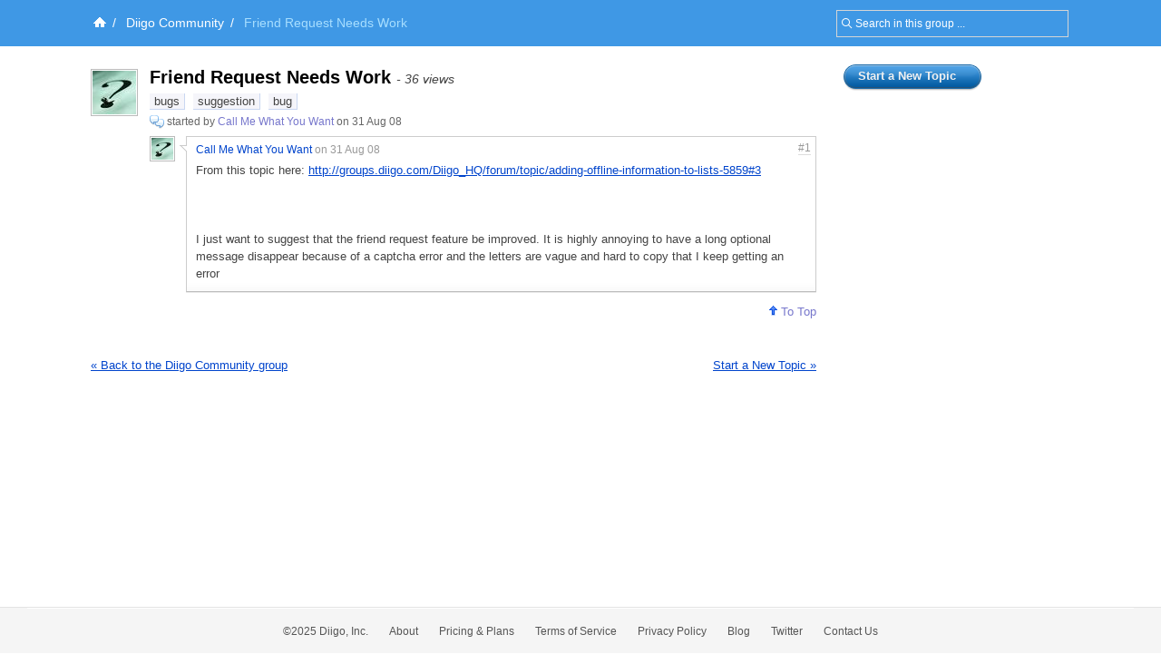

--- FILE ---
content_type: text/html; charset=UTF-8
request_url: https://groups.diigo.com/group/Diigo_HQ/content/friend-request-needs-work-551185
body_size: 5009
content:
<!DOCTYPE html PUBLIC "-//W3C//DTD XHTML 1.0 Transitional//EN" "http://www.w3.org/TR/xhtml1/DTD/xhtml1-transitional.dtd">
<html xmlns="http://www.w3.org/1999/xhtml">
  <head>
    <meta http-equiv="Content-Type" content="text/html; charset=utf-8" />
    <meta http-equiv="X-UA-Compatible" content="IE=EmulateIE7" />
    
    <title>Friend Request Needs Work | Diigo Groups</title>
    <link rel="search" type="application/opensearchdescription+xml" title="Diigo Search" href="https://www.diigo.com/search/open_search" />
    <link href="/stylesheets/basic.css?1640672663" media="screen" rel="stylesheet" type="text/css" />
<link href="/stylesheets/common.css?1640672663" media="screen" rel="stylesheet" type="text/css" />
<link href="/stylesheets/homepage_layout.css?1640672663" media="screen" rel="stylesheet" type="text/css" />
<link href="/stylesheets/../front-end-utils/front-end-utils.css?1640672614" media="screen" rel="stylesheet" type="text/css" />
<link href="/stylesheets/v7/common.css?1640672663" media="screen" rel="stylesheet" type="text/css" />
    <script src="/javascripts/prototype_c_1.6.js?1640672663" type="text/javascript"></script>
<script src="/javascripts/lib/cross_subdomain_ajax.js?1640672663" type="text/javascript"></script>
<script src="/javascripts/v2/common.js?1640672663" type="text/javascript"></script>
<script src="/javascripts/constants.js?1640672663" type="text/javascript"></script>
<script src="/javascripts/domain_constants.js?1640672614" type="text/javascript"></script>
<script src="/javascripts/lib/effects_c.js?1640672663" type="text/javascript"></script>
<script src="/javascripts/diigo_bookmark.js?1640672663" type="text/javascript"></script>
<script src="/javascripts/../front-end-utils/front-end-utils.js?1640672614" type="text/javascript"></script>
<script src="/javascripts/displayVideo.js?1640672663" type="text/javascript"></script>
<script src="/javascripts/jquery-1.8.0.min.js?1640672663" type="text/javascript"></script>
<script src="/javascripts/lib/jquery-file-upload.all.min.js?1640672663" type="text/javascript"></script>
<script src="/javascripts/temp.tmp.js?1640672663" type="text/javascript"></script>
<script src="/javascripts/diigo_new_jquery.js?1640672663" type="text/javascript"></script>
<script src="/javascripts/jquery.diigo.search.js?1640672663" type="text/javascript"></script>
    <script type="text/javascript">
      jQuery.noConflict();
    </script>
    <style type='text/css'>
    	#header{
    		/*background: url("./bar.png") repeat-x scroll left top;*/
            background: #F9F9F9;
			height:auto;
			padding:10px;
    	}
    </style>
	<script type="text/javascript">
      function focusSearch(el,str){
        el.style.color = '#000';
        if(el.value==str){el.value='';}
      }
      function blurSearch(el,str){
        el.style.color = '#666';
        if(el.value.blank()){el.value=str;}
      }
    </script>
    <style type="text/css">
      #crumbsInner {padding:10px 0 10px 5px;}
    </style>
      <meta name="description" content="Share your review, tips, tricks, and ideas for using Diigo here, and discuss our features, ideas for new features, anything Diigo related. Note that bookmarks posted to this group have no relation to &#x27;Hot Bookmarks from the Diigo Community&#x27;."/>
  <meta name="keywords" content="groups, social annotation, annotation, social bookmark, sticky note, forum, bookmark manage, bookmark engine, tag, web2.0, social network, online community, collaboration"/>
  
  <link href="/stylesheets/v2/new_list_layout.css?1640672663" media="screen" rel="stylesheet" type="text/css" />
<link href="/stylesheets/v2/side_bar_layout.css?1640672663" media="screen" rel="stylesheet" type="text/css" />
<link href="/stylesheets/group_content_layout.css?1640672663" media="screen" rel="stylesheet" type="text/css" />
<link href="/stylesheets/pending_members.css?1640672663" media="screen" rel="stylesheet" type="text/css" />
  <!--[if IE]><link href="/stylesheets/v2/iepatch.css?1640672663" media="screen" rel="stylesheet" type="text/css" /><![endif]-->
  <style type="text/css">
    .bottomTip{margin-top:40px;}
    .bottomTip a{text-decoration:underline;}
  </style>
  <script src="/javascripts/group_content.js?1640672663" type="text/javascript"></script>

    <!--[if IE]>
    <link rel="stylesheet" href="/stylesheets/v2/iepatch.css" type="text/css" media="screen" />
    <![endif]-->
  </head>
  <body>
  		<div id='wrapper'>
    <script type="text/javascript">
      var _gaq = _gaq || [];
      _gaq.push(['_setAccount', 'UA-295754-15']);
      _gaq.push(['_setDomainName', '.diigo.com']);
      _gaq.push(['_trackPageview']);

      (function() {
        var ga = document.createElement('script'); ga.type = 'text/javascript'; ga.async = true;
        ga.src = ('https:' == document.location.protocol ? 'https://ssl' : 'http://www') + '.google-analytics.com/ga.js';
        var s = document.getElementsByTagName('script')[0]; s.parentNode.insertBefore(ga, s);
      })();
    </script>
    <p id="skipNav"><a href="#main">Skip to main content</a></p>
    <div id="crumbs">
  <div id="crumbsInner">
    <form id="topSearchForm2" method="get" action="https://groups.diigo.com/group/Diigo_HQ/search?what=" autocomplete="off">
      <input type="text" value="Search in this group ..." onfocus="focusSearch(this, 'Search in this group ...')" onblur="blurSearch(this, 'Search in this group ...')" name="what" maxlength="255" class="inputTxt2" style="width:230px;color:#666;padding:4px 4px 4px 16px;"/>
    </form>
    <a href='https://www.diigo.com/index' title='Diigo Home'><img src='/images/icon-home-white.png' alt='Home' /></a><span>/</span> <a class='link2' href='https://groups.diigo.com/group/Diigo_HQ'>Diigo Community</a><span>/</span> <strong>Friend Request Needs Work</strong><style type='text/css'>#main{background:#fff;padding-top:1.5em;}</style>
  </div>
</div>


    <div id="main">
      <div id="mainInner">
        <div id="column">
  <div id="leftColumn">
    <div class="orange" id="noticeBar" style="display:none;">
  <b class="b1"></b><b class="b2"></b><b class="b3"></b><b class="b4"></b>
  <div class="contentb" id="noticeBarContent"></div>
  <b class="b4"></b><b class="b3"></b><b class="b2"></b><b class="b1"></b>
</div>

      <div class="item" id="item_0">
          
<div class="icon">
    <a href="https://www.diigo.com/profile/moshler" title="View Call Me What You Want's profile" class="userAvatar userAvatar_48 avatarPopup"><img src="https://resources.diigo.com/images/avatar/user/moshler_48.jpg" alt="Call Me What You Want" /></a>
</div>
<div class="entry">
    <h1><span id="title_link_0">Friend Request Needs Work</span> <span class="itemVisitCount">- 36 views</span></h1>
  <div class="details">
      <p class="tags" id="tags_0" style="border:none;">
          <a href="https://groups.diigo.com/group/Diigo_HQ/content/tag/bugs">bugs</a> <a href="https://groups.diigo.com/group/Diigo_HQ/content/tag/suggestion">suggestion</a> <a href="https://groups.diigo.com/group/Diigo_HQ/content/tag/bug">bug</a>      </p>
    <div class="info">
      <a href="https://groups.diigo.com/group/Diigo_HQ?type=topic" title="Discussion. Click to see all."><img src="/images/message.gif" style="vertical-align:middle;"></a>
      <span class="userInfo">started by <a href="https://groups.diigo.com/group/Diigo_HQ/content/user/moshler" title="View Call Me What You Want's content in group">Call Me What You Want</a> on 31 Aug 08</span>
      <div class="likeDetails" id="like_details_0" style="display:none"></div>
    </div>
      <div id="details_0" class="cInner">
        <div class="comments">
          <ul id="comment_0">
            
    <li id="comment_0_0" class="commentItem">
      <a href="https://www.diigo.com/profile/moshler" title="View Call Me What You Want's profile" class="commentUserAvtar avatarPopup"><img src="https://resources.diigo.com/images/avatar/user/moshler_48.jpg" alt="Call Me What You Want" /></a>
      <div class="commentInfo">
        <div class="postInfo">
          <a title="Permalink" class="floorNo" href="https://groups.diigo.com/group/Diigo_HQ/content/friend-request-needs-work-551185#1">#1</a>
          <a href="https://groups.diigo.com/group/Diigo_HQ/content/user/moshler" name="1">Call Me What You Want</a>
          <span class="timeInfo">on 31 Aug 08</span>
          <span class="moreInfo">
          </span>
        </div>
        <div class="cContent" id="cContent_0_0"><div class="cArrow">&nbsp;</div><div class="cContentInner">From this topic here: <a href="http://groups.diigo.com/Diigo_HQ/forum/topic/adding-offline-information-to-lists-5859#3" rel="nofollow" target="_blank">http://groups.diigo.com/Diigo_HQ/forum/topic/adding-offline-information-to-lists-5859#3</a> <br /> <br /> <br /> <br />I just want to suggest that the friend request feature be improved. It is highly annoying to have a long optional message disappear because of a captcha error and the letters are vague and hard to copy that I keep getting an error</div></div>
        <div id="edit_comment_0_0" style="display:none;">
          <div class="cContent"><div class="cArrow">&nbsp;</div>
            <div class="cContentInner">
              <form method="post" id="edit_CForm_0_0" onsubmit="return(postEditTComment('0', '0', 'entry_page'));" id="edit_comment_0_0" class="editTopicCommentForm">
                <div class="commentText">
                  <textarea name="comment_content" id="edit_comment_content_0_0" class="inputTxt2" onkeypress="resiseTextArea(this,event,'0_0');"><div class="cArrow">&nbsp;</div><div class="cContentInner">From this topic here: <a href="http://groups.diigo.com/Diigo_HQ/forum/topic/adding-offline-information-to-lists-5859#3" rel="nofollow" target="_blank">http://groups.diigo.com/Diigo_HQ/forum/topic/adding-offline-information-to-lists-5859#3</a> <br /> <br /> <br /> <br />I just want to suggest that the friend request feature be improved. It is highly annoying to have a long optional message disappear because of a captcha error and the letters are vague and hard to copy that I keep getting an error</div></textarea>
                </div>
                <div id="e_c_l_0_0" class="commentLoading" style="display: none;">...</div>
                <div id="e_c_btn_0_0" class="commentBtn">
                  <input type="submit" value="Post"/>
                  <a href="javascript:void(0);" onclick="cancelEditTComment('0','0','entry_page');">Cancel</a>
                </div>
                <div style="position: absolute; visibility: hidden;" id="edit_comment_div_0_0"></div>
              </form>
            </div>
          </div>
        </div>
      </div>
      <div class="clear"></div>
    </li>

          </ul>
          <p class="toTop"><a href="javascript:void(0);" onclick="toTop('shortcut');" title="Click to top"><img src="/images/arrow-top.gif"/> To Top</a></p>
        </div>
      </div>
  </div>
</div>

      </div>
    <p class="bottomTip">
        <a href="https://groups.diigo.com/group/Diigo_HQ/content/new_topic" style="float:right;">Start a New Topic &raquo;</a>
      <a href="https://groups.diigo.com/group/Diigo_HQ">&laquo; Back to the Diigo Community group</a>
    </p>
  </div><!--leftColumn-->
  <div id="rightColumn">
    <div id="innerRightColumn">
        <a href="https://groups.diigo.com/group/Diigo_HQ/content/new_topic" class="promptButton" style="width:140px;margin-bottom:20px;" ><span><strong>Start a New Topic</strong></span></a>


    </div>
  </div><!--rightColumn-->
</div><!--column-->


      </div>
    </div><!--main-->
    <link href="/stylesheets/../piku/piku.css?1640672614" media="screen" rel="stylesheet" type="text/css" />
    <script src="/javascripts/../piku/piku.js?1640672614" type="text/javascript"></script>
<script src="/javascripts/cross_domain_follow_button.js?1640672663" type="text/javascript"></script>
    <div style="clear:both"></div>

<div id="footer" >
  

  <div id="bottomOptions"><div class="bottomOptionsInner">
    <a class="moveToTop" id="moveToTop" href="javascript:void(0);" onclick="Effect.ScrollTo('header', { duration:'0.5'}); return false;"></a>
  </div></div>
 
  <div id="bottomNav">
    <ul id="bottomNavInner">
      <ul id="bottomNavInner">
        <li>&copy;2025 Diigo, Inc.</li>
        <li><a href="https://www.diigo.com/about">About</a></li>
        <li><a href="https://www.diigo.com/premium">Pricing & Plans</a></li>
        <li><a href="https://www.diigo.com/terms">Terms of Service</a></li>
        <li><a href="https://www.diigo.com/privacy">Privacy Policy</a></li>
        <!--<li><a href="https://www.diigo.com/press">Press</a></li>-->
        <li><a href="http://blog.diigo.com/">Blog</a></li>
        <li><a target="_blank" href="http://www.twitter.com/diigo" title="Follow us on Twitter">Twitter</a></li>
        <li><a href="https://www.diigo.com/common/contact">Contact Us</a></li>
      </ul>
    </ul>
  </div><!--bottomNav-->
</div><!--footer-->
<script type="text/javascript">
  function initDiigo() {
    for(var i=0; i<window.onloadListeners.length;i++) {
      var func = window.onloadListeners[i];
      func.call();
    }
  }
  window.onloadListeners = [];
  window.addOnLoadListener = function(listener) {
    window.onloadListeners[window.onloadListeners.length] = listener;
  }

  function initAnnObserve(){
    $("main").select('li[class="annItem"]', 'li[class="annItem hide"]', 'li[class="annItem "]').each(function(ann){
      ann.observe('mouseover',hoverAnnItem.bindAsEventListener(this,ann.id));
      ann.observe('mouseout', outAnnItem.bindAsEventListener(this, ann.id));
    })
  }
  window.addOnLoadListener(initAnnObserve);
  var _GLOBAL_VAR = {};
  _GLOBAL_VAR['my_name'] = "";
  _GLOBAL_VAR["bACCID"] = "bookmarkShareToACC";
  var DIIGO_DOMAIN = D_DOMAIN.sub('.',"",1);
  document.observe("dom:loaded", initDiigo);
  //function initTopNav() {
  //	new ContextMenu("headerInner",{eventType:"mouseover",togglerClass:"flyMenu"});
  //}
  //window.addOnLoadListener(initTopNav);
</script>
  <script src="/javascripts/v2/new_list_common.js?1640672663" type="text/javascript"></script>
<script src="/javascripts/v2/float_menu.js?1640672663" type="text/javascript"></script>
<script src="/javascripts/v2/new_list_my.js?1640672663" type="text/javascript"></script>
<script src="/javascripts/group_content.js?1640672663" type="text/javascript"></script>
  <script type="text/javascript">
    _GLOBAL_VAR['group_name'] = 'Diigo_HQ';
    _GLOBAL_VAR['current_user'] = { user_id : '0', name : ''};
    _GLOBAL_VAR['my_name'] = '';
    _GLOBAL_VAR["my_lists"];
    _GLOBAL_VAR["my_groups"];
    CrossSubDomainAjax.baseDomain = DIIGO_DOMAIN;
    var _items = []
      var t = {'item_id':551185, 'obj_type':2, 'obj_id':5865, 'index':0, 'checked':false,
    'group_id':7, 'g_name':'Diigo_HQ', 'title':'Friend Request Needs Work', 'tags':'bugs,suggestion,bug', 'tid':5865, 'user_id':74365, 'last_post_user_id':74365, 'post_count':1, 'last_post_at':'2008-08-31 17:37:48 UTC','posts':[]}
      var p = {'id':13481, 'user_id':74365, 'pos':1, 'content':'From this topic here: http://groups.diigo.com/Diigo_HQ/forum/topic/adding-offline-information-to-lists-5859#3\\n\&lt;br /\&gt;\\n\&lt;br /\&gt;I just want to suggest that the friend request feature be improved. It is highly annoying to have a long optional message disappear because of a captcha error and the letters are vague and hard to copy that I keep getting an error', 'created_at':'', 'updated_at':''}
      t.posts.push(p);
    _items.push(t);


  window.addOnLoadListener(markUserStatus);
  window.addOnLoadListener(function(){new ContextMenu("leftColumn",{eventType:"click",backgroundColor:'#E0EDFE',color:'#000'})});

  window.addOnLoadListener(function(){new AvatarPopup()});
  </script>
  <script src="/javascripts/v2/new_list_common.js?1640672663" type="text/javascript"></script>
<script src="/javascripts/v2/float_menu.js?1640672663" type="text/javascript"></script>
<script src="/javascripts/v2/new_list_my.js?1640672663" type="text/javascript"></script>
<script src="/javascripts/group_content.js?1640672663" type="text/javascript"></script>
  <script type="text/javascript">
    window.addOnLoadListener(function(){new ContextMenu("shortcut",{eventType:"mouseover",backgroundColor:'#E0EDFE',color:'#000'})});
  </script>


	</div>
  </body>
</html>


--- FILE ---
content_type: text/css
request_url: https://groups.diigo.com/stylesheets/v7/common.css?1640672663
body_size: 18368
content:
html, body {
    margin: 0;
    padding: 0;
    height: 100%;
}

#wrapper {
    min-height: 100%;
    position: relative;
}

#header {
    padding: 10px;
    background: #5ee;
    border:none;
}

#s-header {
    height: 76px;
    text-align: left;

}


#s-header.fixed #s-header-container{
    width: 100%;
    position: fixed;
    top: 0;
    z-index: 1000;
}

#s-header.fixed #s-header-container #s-headerInner{
    padding: 10px 0;
}

#s-header-container {
    background: #3f98e5;
}

#s-headerInner {
    margin: 0 auto;
    position: relative;
    zoom: 1;
    padding: 20px 0;
}

#s-headerInner .title {
    font-size: 28px;
    display: inline-block;
    color: #fff;
    line-height: 36px;
    /*margin-left: 20px;*/
    position: relative;
    top: -2px;
}

#s-headerInner .addBtn {
    -moz-user-select: none;
    -webkit-user-select: none;
    -ms-user-select: none;
    display: block;
    height: 60px;
    width: 60px;
    border-radius: 50%;
    color: #fff;
    font-size: 30px;
    text-align: center;
    line-height: 60px;
    text-decoration: none;
    z-index: 6;
    transition: all 120ms cubic-bezier(.25,.25,0,1);
    box-shadow: rgba(0,0,0,.137255) 0 0 4px 0, rgba(0,0,0,.278431) 0 4px 8px 0;
    cursor: pointer;
    position: absolute;
    right: 0px;
    bottom: -29px;
    background: #b9f132;
}

#s-headerInner .addBtn:active {
    transform: scale(.9);
}

#s-headerInner .addBtn b{
    font-weight: 400;
    display: inline-block;
}

body #main {
    padding: 20px 20px 50px 20px;
    padding-bottom: 180px; /* Height of the footer element */
   border:none;
}

#footer {
    width: 100%;
    height: 50px;
    position: absolute;
    bottom: 0;
    left: 0;
    background: #f5f5f5;
    border-top:1px solid #e3e3e3;
}

/*-------------------------------------------------------------------
* Basic Elements
* Define styles for basic elements: body, h1-h6, ul, ol, a, p, etc.
--------------------------------------------------------------------*/
body {
    text-align: center;
    background-color: white;
    min-width: 980px;
    width: expression(document.body.clientWidth < 980 ? "980px" : "auto");
}

/*-------------------------------------------------------------
* Generic Classes
* Define styles for simple things like floating to the sides,
* removing a bottom margin on elements, etc.
--------------------------------------------------------------*/
a {
    outline: none;
}

a.link2 {
    text-decoration: none;
    border-bottom: 1px solid #C9D7F1;
}

a.link2:hover {
    border-bottom-color: #0044cc;
    text-decoration: none;
}

a.smallLink {
    font-size: 11px;
}

.smallFont {
    font-size: 11px;
}

h1 a.link2 {
    color: #000;
}

#skipNav {
    display: none
}

.clear {
    clear: both;
    line-height: 0;
    border-top: 0;
}

.clearfix:after {
    clear: both;
    content: ' ';
    display: block;
    font-size: 0;
    height: 0;
    line-height: 0;
    visibility: hidden;
    width: 0;
}

.clearfix {
    display: inline-block;
}

* html .clearfix {
    height: 1%;
}

.clearfix {
    display: block;
}

.inputTxt {
    border: 1px solid #999;
    border-right-color: #d9d9d9;
    border-bottom-color: #d9d9d9;
    padding: .2em;
}

.inputTxt2 {
    /*background: #FFFFFF url(/images/input-bg.gif) repeat-x scroll left top;*/
    /*border-color: #727272 #B4B4B4 #D9D9D9;*/
    border-color: #d5d5d5;
    border-style: solid;
    border-width: 1px;
    font-size: 13px;
    /*padding: 2px;*/
}

.sep {
    margin-bottom: .8em;
    line-height: 0;
    border-top: 0;
}

.gutter {
    height: 20px;
    border-top: 0;
}

.purple {
    color: #7777cc;
}

.highlightText {
    background-color: #ffff55;
}

.bottomShadow {
    border-bottom: 1px solid #f3f3f3;
}

.linkButton {
    font-size: 12px;
    line-height: 18px;
    display: inline-block;
    height: 18px;
    color: #767676;
    border: 1px solid #c8c8c8;
    border-bottom-color: #a4a4a4;
    padding: 0 5px;
    background-color: #d2d2d2;
    background: linear-gradient(#ececec,#d2d2d2);
    border-radius: 2px;
}

.linkButton:hover {
    text-decoration: none;
    background: linear-gradient(#ececec,rgb(190,190,190));
    /*border-color: #999;*/
}
.linkButton:active{
    background: linear-gradient(#d2d2d2,#ececec);
}

.promptButton {
    background: url(/images/prompt-button-right.png) right top no-repeat;
    color: #f1f1f1 !important;
    display: block;
    font-size: 13px;
    height: 29px;
    line-height: 26px;
    padding-right: 12px;
    text-decoration: none;
}

.promptButton:hover {
    color: #fff !important;
    text-decoration: none;
}

.promptButton:active {
    color: #eee !important;
}

.promptButton span {
    background: url(/images/prompt-button-left.png) left top no-repeat;
    cursor: pointer;
    display: block;
    height: 29px;
    line-height: 26px;
    padding-left: 12px;
    text-align: center;
}

.promptButton.purple {
    background: url(/images/prompt-button-purple-right.png) right top no-repeat;
}

.promptButton.purple span {
    background: url(/images/prompt-button-purple-left.png) left top no-repeat;
}

.promptButton2 {
    background: url(/images/prompt-button-2-right.png) right top no-repeat;
    color: #333;
    display: block;
    font-size: 12px;
    font-weight: 700;
    margin-left: 10px;
    padding-right: 11px;
    text-decoration: none;
}

.promptButton2:hover {
    color: #0044cc;
    text-decoration: none;
}

.promptButton2 span {
    background: url(/images/prompt-button-2-left.png) left top no-repeat;
    cursor: pointer;
    display: block;
    height: 24px;
    line-height: 24px;
    padding-left: 11px;
    text-align: center;
}

.promptButton3 {
    background: url(/images/prompt-button-3-right.png) right top no-repeat;
    color: #f1f1f1 !important;
    display: block;
    font-size: 13px;
    height: 29px;
    line-height: 26px;
    padding-right: 12px;
    text-decoration: none;
}

.promptButton3:hover {
    color: #fff !important;
    text-decoration: none;
}

.promptButton3:active {
    color: #eee !important;
}

.promptButton3 span {
    background: url(/images/prompt-button-3-left.png) left top no-repeat;
    cursor: pointer;
    display: block;
    height: 29px;
    line-height: 26px;
    padding-left: 12px;
    text-align: center;
}

.grayToBlueButton {
    background: url(/images/button-gray-blue-right.png) right top no-repeat;
    color: #333;
    display: block;
    font-size: 12px;
    font-weight: 700;
    padding-right: 10px;
    text-decoration: none;
}

.grayToBlueButton span {
    background: url(/images/button-gray-blue-left.png) left top no-repeat;
    cursor: pointer;
    display: block;
    height: 25px;
    line-height: 22px;
    padding-left: 5px;
    font-weight: 400;
}

.grayToBlueButton:hover {
    background-position: right -25px;
    color: #fff;
    text-decoration: none;
}

.grayToBlueButton:hover span {
    background-position: left -25px;
}

/* follow me */
.followingMark {
    background-color: #f5f5f5;
    border: 1px solid #ddd;
    color: #008000 !important;
    display: block;
    height: 26px;
    line-height: 26px;
    margin: 5px auto 0;
    width: 98px;
    padding: 0;
    text-align: center;
}

.followingMark:hover {
    color: #008000 !important;
    text-decoration: underline;
}

.followingMark strong {
    background: url(/images/following-mark.gif) 0 50% no-repeat;
    padding-left: 18px;
}

.followMe {
    background: url(/images/prompt-button-right.png) right top no-repeat;
    color: #eee;
    display: block;
    font-size: 13px;
    height: 29px;
    line-height: 26px;
    padding-right: 12px;
    text-decoration: none;
    width: 96px;
    margin: 5px auto 0;
}

.followMe:hover {
    color: #fff;
    text-decoration: none;
}

.followMe span {
    background: url(/images/prompt-button-left.png) left top no-repeat;
    cursor: pointer;
    display: block;
    height: 29px;
    line-height: 26px;
    padding-left: 12px;
    text-align: center;

}

ul.unorderList {
    margin-left: 18px;
    list-style-type: disc;
    color: #ccc;
    margin-bottom: 30px;
}

ul.unorderList li p {
    color: #000;
    padding: 0 !important;
    margin: 0 !important;
}

ol.orderList {
    margin-left: 24px;
    list-style-type: decimal;
    color: #909090;
    margin-bottom: 30px;
}

ol.orderList li p {
    color: #000;
    padding: 0 !important;
    margin: 0 !important;
}

/*--------------------------------------------------
* Basic Layout
* Define the basic template: header, footer, etc.
---------------------------------------------------*/
#main {
    text-align: left;
    margin: auto;
    padding: 40px 20px 60px;
    background-color: #fff;
    /*border-top: 1px solid #eeeeee;*/
}

#supplementaryNavInner, #bottomNavInner, #shortcutInner, #headerInner, #crumbsInner, #s-headerInner {
    margin: auto;
    min-width: 940px;
    max-width: 1080px;
    width: expression(document.body.clientWidth > 1080 ? "1080px" : document.body.clientWidth < 940 ? "940px" : "auto");
}

#mainInner, #secondNavInner, #ownPublicNotice {
    margin: auto;
    min-width: 940px;
    max-width: 1080px;
    width: expression(document.body.clientWidth > 1080 ? "1080px" : document.body.clientWidth < 940 ? "940px" : "auto");
}

#crumbs {
    padding: 0 10px;
    background-color: #3f98e5;
}

#crumbsInner {
    color: white;
    font-size: 14px;
    padding: 15px 0 15px 5px !important;
    text-align: left;
}

#crumbsInner a {
    color: white;
    text-decoration: none;
    border: none;
}

#crumbsInner strong {
    color: #a7deff;
}

#crumbsInner .link2:hover {
    border-color: white;
}

#crumbsInner b {
    font-weight: 400;
    padding-right: .5em;
}

#crumbsInner span {
    padding: 0 .5em;
}

#crumbsInner strong {
    font-weight: 400;
}

#column {
    background-color: #fff;
    overflow: hidden;
    margin: 0;
    padding-right: 0px; /* The width of the rail */
}

* html #column {
    height: 1%; /* So IE plays nice */
}

#leftColumn {
    background-color: #fff;
    width: calc(100% - 280px);
    border-right: 280px solid #fff; /* The width and color of the rail */
    margin-right: -280px; /* Hat tip to Ryan Brill */
    float: left;
}

#leftColumn.wide {
    width: 100%;
}

#rightColumn {
    background-color: #fff;
    width: 280px;
    float: left;
    margin-right: -280px;
    text-align: left;
}

#innerLeftColumn {
    margin-right: 30px;
}

#innerRightColumn {
    margin-left: 30px;
}

/*this column stylesheet is for Diigo V6 Library*/

#column_{
    background-color: #fff;
    overflow: hidden;
    margin: 0;
}

#right_Column{
    background: #fff;
    margin: 0;
    float: right;
    margin-right: 0;
    margin-left: -240px;
    width: 100%;
}
#inner_Right_Column{
    margin-right: 0px;
    margin-left: 215px;
}

#left_Column{
    width: 240px;
    float: left;
    margin: 0;
}
#inner_Left_column{
    margin-right:50px;
    margin-left: 0;
}


/* master details pattern */
#column.masterDetail {
    padding-right: 0;
    padding-left: 180px;
}

#column.masterDetail #leftColumn {
    border-right: none;
    margin-right: 0;
    float: right;
    border-left: 180px solid #fff;
    margin-left: -180px;
}

#column.masterDetail #rightColumn {
    width: 180px;
    float: right;
    margin-right: 0;
    margin-left: -180px;
}

#column.masterDetail #innerRightColumn {
    margin-left: 0;
    margin-right: 20px;
}

#column.masterDetail #innerLeftColumn {
    margin-right: 0;
    margin-left: 20px;
}

/* master details 2 pattern
 * #innerLeftColumn is a must have tag element
 * e.g. My Library Layout
*/
#column.masterDetail2 {
    padding: 0
}

#column.masterDetail2 #leftColumn {
    border-right: none;
    border-left: none;
    margin: 0;
    float: right;
    margin-left: -180px;
    margin-right: 0;
    width: 100%;
}

#column.masterDetail2 #innerLeftColumn {
    margin-right: 0;
    margin-left: 180px;
}

#column.masterDetail2 #rightColumn {
    width: 180px;
    float: left;
    margin: 0;
}

#column.masterDetail2 #innerRightColumn {
    margin-left: 0;
    margin-right: 20px;
}

.footerAD {
    /*padding: 10px 0;*/
    text-align: center;
}

.footerAD {
    background-color: #eceff5;
    /*border-top: 1px solid #e3e3e3;*/
}

.footerADInner {
    margin: auto;
    width: 728px;
    background-color: #f9f9f9;
    -webkit-border-radius: 5px;
    -moz-border-radius: 5px;
}

.footerADInner .removeLink {
    float: right;
    font-size: 12px;
    width: 12px;
    height: 12px;
    background: url(/images/icon-close.png) 0 0 no-repeat;
    margin: 4px 4px 3px 0;
}

.footerADInner .removeLink:hover {
    background-position: -12px 0;
}

.sideImageAD {
    margin-bottom: 2em;
}

/*--------------------------------------------------
* Header
* Define all elements in the header.
---------------------------------------------------*/
#header {
    padding: 12px 10px;
    /*border-bottom: 1px solid #cecece;*/
    /*border-top: 1px solid #0a548d;*/
    height: 56px;
    position: relative;
    background: #3f98e5 !important;
    box-sizing: border-box;
}

#headerInner {
    margin: 0 auto;
    text-align: right;
    position: relative;
    zoom: 1;
}

#tagline strong {
    font-style: italic;
    margin-right: 3px;
}

#logo {
    cursor: pointer;
    position: absolute;
    top: 0;
    left: 0;
    text-align: left;
}

#logo:hover {
    text-decoration: none;
}

#logo span {
    display: block;
    width: 68px;
    height: 32px;
    background: url(/images/v7/logo.png) no-repeat;
    background-size: contain;
}

#footerLogo {
    width: 85px;
    height: 31px;
    text-indent: -999px;
    background: url(/images/diigo-logo-small.png) 0 50% no-repeat !important;
    background: none;
    filter: progid:DXImageTransform.Microsoft.AlphaImageLoader(src = '/images/diigo-logo-small.png', sizingMethod = 'scale');
    left: 0;
    position: absolute;
    top: -6px;
}

#topNav {
    font-size: 14px;
    font-weight: 400;
    position: absolute;
    left: 100px;
    /*top: 10px;*/
    height: 32px;

}

#topNav a {
    text-decoration: none;
}

#topNav li {
    float: left;
    font-size: 14px;
    line-height: 32px;
    margin-right: 30px;
}
#topNav li.current{
	background:none;
}

#topNav li a {
    display: block;
    color: #a7deff;
    padding-left: 0;
}

#topNav li a span{
    padding-right: 0 !important;
}
#topNav li a:hover {
    color: white;
}

#topNav li a:active {
    color: white;
}

#topNav li a span {
    display: block;
    padding-right: 1.5em;
    white-space: nowrap;
    text-shadow: none;
}

#topNav li.current a {
    color: white;
}

#topSearchForm {
    position: absolute;
    top: 11px;
    right: 190px;
    width: 188px;
    height: 27px;
    z-index: 3;
}

#topSearchForm .inner {
    /*background: url(/images/search-box-bg-left.png) left top no-repeat;*/
    background: url("/images/top_search_1.png") left top no-repeat;
    padding-left: 30px;
    height: 27px;
}

#topSearchForm .inner2 {
    /*background: url(/images/search-box-bg-right.png) right top no-repeat;*/
    background: url(/images/top_search_2.png) top repeat-x;
    padding-right: 0px;
    height: 27px;
    text-align: left;
    float: left;
}

#topSearchForm .inner3 {
    height: 27px;
    width: 15px;
    float: left;
    background: url("/images/top_search_3.png") left top no-repeat;
}

#topSearchForm input {
    font-size: 14px;
    border: none;
    margin-top: 2px;
    background: none;
    width: 124px;
    outline: none;
}

#goPremiumShortcut {
    margin-left: 5px;
    padding: 5px 10px;
    background-color: #f6c132;
    color: #fff;
    /*font-weight: bold;*/
    font-size: 12px;
    -moz-border-radius: 14px;
    border-radius: 14px;
}

#goPremiumShortcut:hover {
    text-decoration: none;
    background-color: #027fd9;
}

#TopUserNav {
    position: absolute;
    width: auto;
    right: 0;
    /*top: 7px;*/
    height: 35px;
}

#TopUserNav .shortcuts {
    float: left;
    width: 120px;
    line-height: 35px;
}

#TopUserNav .shortcuts ul li {
    float: left;
    line-height: 35px;
    margin-right: 1px;

}

#TopUserNav .shortcuts ul li a {
    display: block;
    padding-right: 1.5em;
    color: #7f7f7f;
    text-shadow: 0 1px 1px #fff;

}

#TopUserNav .shortcuts ul li a span {
    display: block;
    /*padding-right: 1.5em;*/
    white-space: nowrap;
}

.UserNavAll{
    position: absolute;
    /*width: 180px;*/
    right: 50px;
    /*top: 7px;*/
    height: 35px;
    color: white;
}

.UserNavAll .shortcuts {
    float: left;
    /*width: 120px;*/
    line-height: 35px;
}

.UserNavAll .shortcuts ul li {
    float: left;
    line-height: 35px;
    margin-right: 1px;

}

.UserNavAll .shortcuts ul li a {
    display: inline-block;
    padding-right: 5px;
    padding-left: 5px;
    color: white;

}
.UserNavAll .shortcuts ul li cite{
    color: rgba(255,255,255,.6);
}
.UserNavAll .shortcuts ul li a:hover{
    /*font-weight: 600;*/
    /*text-decoration: none;*/
}

.UserNavAll .shortcuts ul li#SignInButton a{
    position: relative;
    /*width: 67px;*/
    padding: 0px 10px;
    /*background: red;*/
    float: left;
    font-weight: 600;
    border: 1px solid rgba(255,255,255,.7);
    /*border-bottom-color: rgba(0,0,0,.47);*/
    margin-left: 0.5em;
    margin-top: 2px;
    line-height: 30px;
    /*background-color: rgb(226,223,223);*/
    /*background: -webkit-linear-gradient(top, rgb(255, 255, 255) 1%,rgb(226, 223, 223) 69%,rgba(173, 173, 173, .61) 100%);*/
    /*background: -moz-linear-gradient(top, rgb(255, 255, 255) 1%,rgb(226, 223, 223) 69%,rgba(173, 173, 173, .61) 100%);*/
    border-radius: 3px;
}

.UserNavAll .shortcuts ul li#SignInButton a:hover{
    text-decoration: none;
    border: 1px solid rgba(255,255,255,1);
    /*background: -webkit-linear-gradient(top,rgba(173, 173, 173, .61) 1% ,rgb(226, 223, 223) 31%,rgb(255, 255, 255) 100%);*/
    /*background: -moz-linear-gradient(top,rgba(173, 173, 173, .61) 1% ,rgb(226, 223, 223) 31%,rgb(255, 255, 255) 100%);*/
}

.UserNavAll .shortcuts ul li a span {
    display: block;
    /*padding-right: 1.5em;*/
    white-space: nowrap;
    font-size: 10px;
    color: #000;
}




#TopUserNav .userpanel {
    float: right;
}

#TopUserNav .userpanel .useravatar {
    float: left;
    height: 35px;
}
#TopUserNav .userpanel .username {
    float: left;
    line-height: 32px;
    color: white;
}

#TopUserNav .userpanel .useravatar img {
    width: 26px;
    height: 26px;
    margin-top: 1px;
    border-radius: 16px;
    margin-right: 10px;
}

#TopUserNav .userpanel .down {
    height: 35px;
}

#TopUserNav .userpanel .down a span {
    padding-right: 9px;
    height: 6px;
    margin-top: 16px;
    margin-left: 5px;
    display: block;
    background: url(/images/diigov6imgs.png) -218px -66px no-repeat;
    float: left;
}

#TopUserNav .userpanel .down a:hover {
    text-decoration: none;
}
.userpanelMenu{
    width:110px;
}

/*--------------------------------------------------
* Footer
* Define all elements in the footer.
---------------------------------------------------*/
#footer {
    margin: auto;
    color: #666;
    font-size: 12px;
}

#supplementaryNav {
    /*background-color: #005ea3;*/
    /*color: #fff;*/
    margin-top: 28px;
    padding: 0 10px;
}

#supplementaryNavInner {
    text-align: center;
    padding-bottom: 12px;
}

#supplementaryNavInner table {
    margin: auto;
    text-align: left;
    margin-bottom: 24px;
    width: 920px;
}

#supplementaryNavInner table th {
    font-size: 16px;
    font-weight: 700;
    text-indent: 20px;
    color: #8c8c8c;
}

#supplementaryNavInner table th .separatorLine {
    margin: 10px 40px 0 20px;
    border-top: 1px solid #014c83;
    border-bottom: 1px solid #016ebe;
}

#supplementaryNavInner table td {
    padding-top: 12px;
    vertical-align: top;
    line-height: 2;
}

#supplementaryNavInner table td ul {
    margin-left: 35px;
    list-style: disc;
}

#supplementaryNav a {
    color: #8c8c8c;
}

#supplementaryNav a:hover {
    text-decoration: underline;
}

/*
 * =Move to top
 *---------------------------------------------------------------------------------------*/
#bottomOptions {
    /*border-top: 1px solid #fff;*/
    /*background-color: #005EA3;*/
    /*padding: 0 10px;*/
    margin: auto;
    min-width: 960px;
    max-width: 1200px;
    position: relative;
}
.bottomOptionsInner{
    width: 37px;
    height: 44px;
    float: right;
    position: absolute;
    right: 0px;
}
a.moveToTop {
   width: 37px;
   height: 44px;
    background: url(/images/diigov6imgs.png) -246px -5px no-repeat;
    position: fixed;
    z-index: 999;
    bottom: 6px;
    /*right: 10px;*/
    display: none;
    float: right;
}

a.moveToTop:hover {
    background: url(/images/diigov6imgs.png) -246px -49px no-repeat;
}

a.moveToTop:active {
    background: url(/images/diigov6imgs.png) -246px -93px no-repeat;
}

#bottomNav {
    /*border-top: 1px solid #0278cc;*/
    color: #555555;
    /*background-color: #004481;*/
    /*padding: 21px 0;*/
    text-align: center;
    line-height: 50px;
}

#bottomNav li {
    display: inline;
    padding: 0 10px;
}

#bottomNav li a {
    color: #555555;
}

/*--------------------------------------------------
* Etc
* Continue to define the other sections one by one.
---------------------------------------------------*/

#installDiigoToolbar {
    cursor: pointer;
    display: block;
    position: absolute;
    right: 210px;
    bottom: 15px;
    width: 200px;
    height: 50px;
    line-height: 50px;
    text-indent: -99999px;
    background: url(/images/install-diigo-toolbar.png) 0 0 no-repeat !important;
    background: none;
    filter: progid:DXImageTransform.Microsoft.AlphaImageLoader(src = '/images/install-diigo-toolbar.png', sizingMethod = 'scale');
}

#installExtensionButton {
    cursor: pointer;
    display: block;
    position: absolute;
    right: 210px;
    bottom: 15px;
    width: 240px;
    height: 50px;
    line-height: 50px;
    text-indent: -99999px;
    background: url(/images/install-chrome-extension.png) 0 0 no-repeat !important;
    background: none;
    filter: progid:DXImageTransform.Microsoft.AlphaImageLoader(src = '/images/install-chrome-extension.png', sizingMethod = 'scale');
}

#installDiigoletButton {
    cursor: pointer;
    display: block;
    position: absolute;
    right: 210px;
    bottom: 15px;
    width: 170px;
    height: 50px;
    line-height: 50px;
    text-indent: -99999px;
    background: url(/images/install-diigolet.png) 0 0 no-repeat !important;
    background: none;
    filter: progid:DXImageTransform.Microsoft.AlphaImageLoader(src = '/images/install-diigolet.png', sizingMethod = 'scale');
}

#diigoletButton {
    cursor: pointer;
    display: block;
    position: absolute;
    right: 210px;
    bottom: 15px;
    width: 115px;
    height: 50px;
    line-height: 50px;
    text-indent: -99999px;
    background: url(/images/diigolet.png) 0 0 no-repeat !important;
    background: none;
    filter: progid:DXImageTransform.Microsoft.AlphaImageLoader(src = '/images/diigolet.png', sizingMethod = 'scale');
}

#watchTheVideo {
    cursor: pointer;
    position: absolute;
    right: 20px;
    bottom: 15px;
    width: 170px;
    height: 50px;
    line-height: 50px;
    text-indent: -99999px;
    background: url(/images/watch-the-video.png) 0 0 no-repeat !important;
    background: none;
    filter: progid:DXImageTransform.Microsoft.AlphaImageLoader(src = '/images/watch-the-video.png', sizingMethod = 'scale');
}

#btnTakeTheTour {
    cursor: pointer;
    position: absolute;
    right: 20px;
    bottom: 15px;
    width: 170px;
    height: 50px;
    line-height: 50px;
    text-indent: -99999px;
    background: url(/images/button-take-the-tour.png) 0 0 no-repeat !important;
    background: none;
    filter: progid:DXImageTransform.Microsoft.AlphaImageLoader(src = '/images/button-take-the-tour.png', sizingMethod = 'scale');
}

/* install firefox toolbar */
#installFFToolbar {
    color: #eee;
    font-size: 20px;
    font-weight: 700;
}

#installFFToolbar img {
    position: absolute;
    right: 20px;
    top: 5px;
    z-index: 99999;
}

#installFFToolbar ul {
    font-size: 18px;
    margin-left: 20px;
    margin-top: 10px;
}

#installFFToolbar ul li {
    margin-bottom: 5px;
}

#installFFToolbar ul li.current {
    color: #ffc219;
}

/* install ie toolbar */
#installIEToolbar {
    color: #eee;
    font-size: 20px;
    font-weight: 700;
}

#installIEToolbar ul {
    font-size: 18px;
    margin-left: 20px;
    margin-top: 10px;
}

#installIEToolbar ul li {
    margin-bottom: 10px;
}

#installIEToolbar ul li.current {
    color: #ffc219;
}

#installIEToolbar .note {
    color: #fff;
    font-size: 12px;
    font-weight: 400;
}

#installIEToolbar .note a {
    color: #fff;
    text-decoration: underline;
}

/* install diigolet */
#installDiigolet {
    color: #eee;
    font-size: 20px;
    font-weight: 700;
    padding: 10px;
}

#installDiigolet ul {
    font-size: 18px;
    margin-left: 20px;
    margin-top: 10px;
}

#installDiigolet ul li {
    margin-bottom: 10px;
}

#diigoletLink {
    background-color: #666;
    border: 1px solid #fff;
    color: #fff;
    padding: .2em .4em;
}

#diigoletLink:hover {
    background-color: #777;
    text-decoration: none;
}

/* learn more */
#installLeanmore {
    font-size: 13px;
    font-weight: 400;
    text-align: right;
}

#installLeanmore a {
    color: #eee;
    text-decoration: underline;
}

/*--------------------
* common tabs
*----------------------*/
.lightTabs {
    background-color: #f5f5f5;
    margin-bottom: 1.5em;
    padding: .4em .8em;
}

.lightTabs li {
    border-left: 1px solid #bbb;
    float: left;
    padding: 0 .8em;
}

.lightTabs li.first {
    padding-left: 0;
    border-left: none;
}

.lightTabs li.current a {
    color: #000;
    font-weight: bold;
}

.tabs {
    border-bottom: 1px solid #ccc;
    height: 30px;
    margin-bottom: 1.6em;
}

.tabs ul {
    float: left;
    list-style-type: none;
    line-height: 24px;
}

.tabs li {
    float: left;
    background-color: #f4f4f4;
    border: 1px solid #ccc;
    border-bottom: none;
    float: left;
    font-size: 0.9em;
    margin-right: .3em;
}

.tabs li a {
    padding-left: .9em;
    display: block;
    color: #555;
    margin-right: .3em;
}

.tabs li a:hover {
    text-decoration: none;
    color: #000;
}

.tabs li.current {
    background: #FFFFFF repeat-x scroll left top;
    border-color: #ccc;
    border-bottom-color: #D9E1F5;
    border-top-color: #E68B2C;
    border-width: 1px;
    font-weight: bold;
}

.tabs li.current a {
    color: #000;
}

.blueTabs {
    border-bottom: 1px solid #0066cc;
    font-size: 12px;
    line-height: 24px;
    height: 24px;
}

.blueTabs li {
    float: left;
    margin-right: 3px;
}

.blueTabs li a {
    background: url(/images/tab-gray-left.png) 0 0 no-repeat;
    color: #333;
    display: block;
    font-weight: 700;
    padding-left: 8px;
}

.blueTabs li.current a {
    background: url(/images/tab-blue-left.png) 0 0 no-repeat;
    color: #fff;
}

.blueTabs li a span {
    background: url(/images/tab-gray-right.png) right top no-repeat;
    display: block;
    padding-right: 8px;
}

.blueTabs li.current a span {
    background: url(/images/tab-blue-right.png) right top no-repeat;
}

.blueTabs li.disabled a:hover {
    cursor: text;
    text-decoration: none;
}

.grayTabs{
    font-size: 14px;
    line-height: 24px;
    height: 24px;
    margin-bottom: 10px;
}
.grayTabs li{
    float: left;
    margin-right: 50px;
}
.grayTabs li a{
    color: #888888;
    padding: 3px 1px;

}
.grayTabs li.current a{
    border-bottom: 2px solid #888888;
    font-weight: bold;
    color: #000;
}
.grayTabs li a:hover{
    text-decoration: none;
    border-bottom: 2px solid #888888;
}


#pageName {
    margin-bottom: 25px;
}

#pageDesc {
    color: #333;
    font-size: 16px;
    margin-bottom: 20px;
}

.siteCrumb {
    color: #999;
    line-height: 18px;
    clear: both;
    font-weight: bold;
    margin: 0;
}

.siteCrumb a {
    font-weight: normal
}

.siteCrumb strong {
    color: #333;
}

.inputTip {
    border: 1px solid #7F9DB9;
    color: #ccc;
    padding: 3px;
}

.viewTail {
    /*small link follows Headings*/
    font: bold 12px Arial, Helvetica, sans-serif;
    margin-left: 1em;
}

.viewTail a {
    margin-left: 0.5em;
}

.tailLink {
    color: #7777cc;
    font-size: 12px;
    font-weight: 400;
    margin-left: 10px;
    padding-left: 14px;
}

.tailLink.add {
    background: url(/images/add.gif) 0 50% no-repeat;
}

.tailLink.minus {
    background: url(/images/minus.gif) 0 50% no-repeat;
}

.tailLink:hover {
    background-position: -14px 50%;
    color: #0044cc;
}

.tailLink span {
    background-color: #fff;
    padding-left: 5px;
}

a.linkOpt {
    /*For [ Option Button ] */
    margin-right: 0.7em;
    text-decoration: none;
    font: bold 11px Arial, Helvetica, sans-serif;
    margin-right: 0.7em;
    margin-left: 0.7em;
}

a.linkOpt:hover {
    text-decoration: underline;
}

a.btnPri {
    font: bold 12px/18px Arial, Helvetica, sans-serif;
    color: #FFF;
    background: #4384F0 url(/images/btn_C.gif) no-repeat;
    border: 1px solid #1E5FC7;
    display: inline-block;
    height: 18px;
    padding: 1px 6px;
    margin: 0 4px;
}

a.btnPri:hover, a.btnPri:active {
    text-decoration: none;
    border-color: #000;
}

a.btnSec {
    font: normal 12px/18px Arial, Helvetica, sans-serif;
    color: #404040;
    background: #e5e5e5 url(/images/btn_D.gif) no-repeat;
    border: 1px solid #a6a6a6;
    display: inline-block;
    height: 18px;
    padding: 1px 6px;
    margin: 0 4px;
}

a.btnSec:hover, a.btnSec:active {
    text-decoration: none;
    border-color: #000;
}

a.imgLink {
    padding: 3px;
    border: 1px solid #ccc;
    background-color: #f0f0f0;
}

a.imgLink:hover, a.imgLink:active {
    border-color: #999;
    background-color: #eee;
}

.quickNav {
    line-height: 18px;
    font-size: 16px;
    font-weight: bold;
    margin-bottom: 18px;
    text-align: right;
}

.quickNav a {
    text-decoration: underline;
}

.centralNoticerBox {
    position: fixed !important;
    position: absolute;
    z-index: 2147483647;
    left: 0;
    top: 0;
    border: 1px solid #e5e5e5;
    border-top: none;
}

.centralNoticerContent {
    padding: 0 10px 0 30px;
    text-align: left;
    font-size: 12px;
    font-weight: bold;
    font-family: verdana;
    line-height: 24px;
    color: #000;
    border: 1px solid #FFC62A;
    border-top: none;
    background: url(/images/ajax-loader-circle-ball.gif) no-repeat 8px 50% #FFF6BF;
}

/*=Side Navigator Common*/
.sideNav {
    background-color: #f5f5f5;
    padding: 2px 5px;
}

.sideNav ul {
    list-style-type: none;
    margin: 0;
}

.sideNav li {
    line-height: 27px;
}

.sideNav li a {
    display: block;
    font-size: 13px;
    padding-left: 10px;
    zoom: 1;
    border-top: 1px solid #ddd;
}

.sideNav li a:hover {
    text-decoration: none;
    background-color: #fff;
}

.sideNav li.link a:hover {

}

.sideNav li.current a {
    font-weight: bold;
    color: #fff;
    background-color: #747474;
    background-color: #005BA0;
}

.sideNav li.separator {
    border-top: 1px dashed #06c;
    margin: 10px 0;
    overflow: hidden;
    height: 1px;
}

.sideNav .top {
}

.sideNav .bottom {
}

/* Side Navigator Common*/

/*=float tip */
.tipper {
    font: bold 10px Arial, Helvetica, sans-serif;
    border: 1px solid #999;
    border-top-color: #d9d9d9;
    border-left-color: #d9d9d9;
    background-color: #fff;
    color: #06c;
    cursor: help;
    padding: 0 3px;
}

a.tipper:hover {
    text-decoration: none;
}

.floatTip {
    position: absolute;
    border: 1px solid #ff9900;
    border-top-color: #ffc772;
    border-left-color: #ffc772;
    background-color: #ffffcc;
    width: 200px;
    padding: .3em;
    font: 12px Arial, Helvetica, sans-serif;
    z-index: 999;
    text-align: left;
}

.floatTip p {
    line-height: 150%;
}

/* float tip */

/*=auto complete */
.autoUL {
    position: absolute;
    z-index: 999999;
    border: 1px solid #d9d9d9;
    border-right-color: #999;
    border-bottom-color: #999;
    background-color: #fff;
    list-style-type: none;
    font-size: 12px;
    width: 200px;
    -webkit-box-shadow: 1px 1px 5px #bbb;
    -moz-box-shadow: 1px 1px 5px #bbb
}

.autoUL li {
    line-height: 150%;
    padding: 2px 5px;
    text-align: left;
}

.mouseOver {
    background-color: #0044cc;
    color: #fff;
}

.mouseOut {
    background-color: transparent;
}

/* auto complete */

/*=Notices*/
.alert, .success, .alertTip, .alertNone {
    text-align: left;
    padding: 5px 20px 5px 45px;
    margin-bottom: 2em;
    font: 12px/18px Arial, Helvetica, sans-serif;
}

.alert h3, .success h3, .alertTip h3, .alertNone h3 {
    font-size: 13px;
}

.alert ul li, .success ul li, .alertTip ul li, .alertNone ul li {
    font-family: "lucida grande", tahoma, verdana, arial, sans-serif;
    font-size: 13px;
    margin-left: 2em;
}

.alert {
    /*Error notice*/
    background: #fff6bf url(/images/v2/stop.gif) center no-repeat;
    background-position: 15px 50%; /* x-pos y-pos */
    border-top: 2px solid #ffd324;
    border-bottom: 2px solid #ffd324;
    color: #600;
    font-weight: bold;
}

.success {
    /*Success notice*/
    background: #F8FAFC url(/images/v2/check.gif) center no-repeat;
    background-position: 15px 50%; /* x-pos y-pos */
    border-top: 2px solid #B5D4FE;
    border-bottom: 2px solid #B5D4FE;
}

.alertTip {
    /*Tip notice*/
    background: #F8FAFC url(/images/v2/tip.gif) center no-repeat;
    background-position: 15px 50%; /* x-pos y-pos */
    border-top: 2px solid #B5D4FE;
    border-bottom: 2px solid #B5D4FE;
}

.alertNone {
    /*Notice without background image*/
    background: #F8FAFC;
    background-position: 15px 50%; /* x-pos y-pos */
    border-top: 2px solid #B5D4FE;
    border-bottom: 2px solid #B5D4FE;
    padding-left: 20px;
}

/* 
 * New Alert Style
 *------------------------------------------------------------------------------------*/

.alert_done, .alert_info, .alert_error {
    padding: 5px 10px;
    margin-bottom: 10px;
    -moz-border-radius: 5px;
    -webkit-border-radius: 5px;
    font: bold 12px Arial;
    color: #000;
}

.alert_done {
    border: 1px solid #91baf2;
    background-color: #F8FAFC;
    -moz-box-shadow: 0 1px 1px #ddd;
    -webkit-box-shadow: 0 1px 1px #ddd;
}

.alert_info {
    border: 1px solid #e5b800;
    background-color: #fff2bf;
    -moz-box-shadow: 0 1px 1px #ddd;
    -webkit-box-shadow: 0 1px 1px #ddd;
}

.alert_error {
    border: 1px solid #cd0a0a;
    background-color: #fef6f3;
    -moz-box-shadow: 0 1px 1px #bbb;
    -webkit-box-shadow: 0 1px 1px #bbb;
}

.alert_done b, .alert_info b, .alert_error b {
    float: left;
    width: 16px;
    height: 16px;
    background: url(/images/alert-icons.png) 0 -20px no-repeat;
    margin-right: 5px;
}

.alert_done b {
    background-position: 0 0;
}

.alert_info b {
    background-position: -32px 0;
}

.alert_error b {
    background-position: -16px 0;
}

/*=Breadcurmb Navigation*/
.crumb {
    margin: 0 auto 20px 50px;
    text-align: left;
    font-size: 20px;
    font-family: Arial, Helvetica, sans-serif;
    max-width: 680px;
    max-height: 27px;
    overflow: hidden;
}

.crumbNav {
    font-size: 12px;
    font-weight: bold;
    color: #666;
    border-bottom: 2px solid #f0f0f0;
    line-height: 20px
}

.crumbNav a {
    font-weight: normal;
}

.crumbCurrent {
    color: #333;
}

.crumbActions {
    /*The actons in breadcrumb*/
    margin-left: 5px
}

.crumbActions a {
    background-color: #018AD8;
    border-color: #02D0FF #002772 #002772 #02d0ff;
    border-style: solid;
    border-width: 1px;
    color: #FFFADB;
    padding: 1px 3px;
    text-decoration: none;
    font-weight: bold;
    font-size: 11px;
    margin-left: 10px
}

.crumbActions input {
    font-size: 10px;
    padding: 1px 3px;
    margin-left: 10px;
}

/* Breadcurmb Navigation*/

/* Profile */
.avatarBorder_96 {
    margin: 0 auto;
}

.avatarBorder_96 img {
    margin: 2px auto 2px auto;
    border: 1px solid #666;
    padding: 3px;
}

.profileShortcutSection {
    background-color: #f5f5f5;
    list-style-type: none;
    padding: .3em .6em;
}

.profileShortcutSection li {
    line-height: 150%;
    font-size: .8em;
    font-weight: normal;
    margin-bottom: .3em;
}

/* Profile */

/* =Form Styles
----------------------------------------------- */
.formOpt {
    font: italic 11px Verdana, Arial, Helvetica, sans-serif;
    color: #999;
}

.webFormA fieldset {
    border: 3px double #C3D9FF;
    padding: 7px 20px;
}

.webFormA legend {
    padding: 0 2px;
    font-size: 14px;
    font-weight: bold;
}

.webFormA li {
    padding-bottom: .3em;
    padding-top: .3em;
}

.webFormA .inputTxt {
    background: url(/images/v2/inputTxtBG.gif) repeat-x left top;
    padding: .3em;
    border: 1px solid #CBB945;
    font-size: 1.1em;
    font-weight: bold;
    color: #776B1B;
}

.webFormA label {
    font-weight: bold;
    color: #777;
    font-size: 1em;

}

.webFormA label em {
    font-weight: bold;
    color: #900;
    font-size: 1em;

}

.webFormA label cite {
    font-weight: bold;
    color: #999;
    font-size: 10px;

}

.webFormA input {
    margin-right: .5em;
}

.webFormA .bottomBtn {
    font-size: 12px;
    margin-top: 1.2em;
    font-weight: bold
}

.webFormB fieldset {
    border: 1px solid #C3D9FF;
    border-bottom-color: #E0ECFF;
    padding-top: 7px;
    color: #666;
    -moz-border-radius: 4px;
}

.webFormB legend {
    padding: 0 2px;
    margin: 0 14px;
    font-size: 14px;
    font-weight: bold;
}

.webFormB table {
    border-collapse: collapse;
    width: 100%;
}

.webFormB tr.even {
    background-color: #f7f7f7;
}

.webFormB th {
    font-size: 12px;
    font-weight: bold;
    padding: 5px 10px;
    text-align: right;
    width: 110px;
    color: #666;
}

.webFormB .multiRowTh {
    vertical-align: top;
    padding-top: 10px;
}

.webFormB em {
    font-weight: bold;
    color: #f00;
    font-size: 1em;
    margin-left: 3px;

}

.webFormB cite {
    font-weight: bold;
    color: #999;
    font-size: 10px;

}

.webFormB td {
    padding: 5px;
}

.webFormB .radioLabel {
    cursor: pointer;
    margin-right: 1em;
}

.webFormB select {
    font-size: 12px;
}

.webFormB select option {
    text-indent: 5px;
}

.webFormB textarea {
    width: 99%;
    height: 60px;
    overflow: auto;
    font-size: 12px;
}

.webFormB tfoot {
    color: #999;
    font-size: 12px;
    padding: 5px;
    font-weight: bold;
    margin-bottom: 1em;
    background-color: #E0ECFF;
    border-bottom: 1px solid #C3D9FF;
}

.webFormB tfoot a {
    padding: 5px;
    font-weight: bold;
    margin-bottom: 1em;
}

.webFormB .firstIBtn {
    padding: 0.2em 0.3em;
}

.webFormB .secondIBtn {
    padding: 0.2em 0.3em;
}

.webFormC li {
    list-style-type: none;
    padding: 5px 0;
    background-color: #F0F5FE
}

.webFormC label {
    width: 60px;
    text-align: right;
    float: left;
    font-weight: bold;
    color: #999;
    font-size: 12px
}

.webFormC textarea, .webFormC input.textbox, .webFormC select {
    margin: 0 5px 0 25px;
    width: 508px;
    padding: 2px;
    font-size: 12px;
    border: 1px solid #C3D9FF
}

.webFormC em {
    font-weight: bold;
    color: #900;
    font-size: 1em;

}

.webFormC cite {
    font-weight: bold;
    color: #999;
    font-size: 10px;

}

.webFormC .bottomBtn {
    color: #999;
    font-size: 12px;
    font-weight: bold;
    padding-left: 80px;
}

.webFormC .bottomBtn input {
    background-color: #018AD8;
    border-color: #02D0FF #002772 #002772 #02d0ff;
    border-style: solid;
    border-width: 1px;
    color: #FFFADB;
    padding: 2px 5px;
    text-decoration: none;
    font-size: 12px;
    margin: 5px
}

.webFormC .secondIBtn {
    font-weight: normal
}

.diigoBtn {
    padding: .2em .5em;
}

.diigoBtn_small {
    padding: .2em .3em;
}

a.commonTextButton {
    background: #018AD8 none repeat scroll 0%;
    border-color: #02D0FF #002772 #002772 #02d0ff;
    border-style: solid;
    border-width: 1px;
    color: #FFFADB;
    padding: 2px 5px;
    text-decoration: none;
    font-weight: bold;
    font-size: 12px;
    margin-left: 10px
}

.firstIinputTxt {
    background: url(/images/v2/inputTxtBG.gif) repeat-x left top;
    padding: .3em;
    border: 1px solid #CBB945;
    font-size: 1.1em;
    font-weight: bold;
    color: #776B1B;
}

input.inputFocus {
    border: 1px solid #4483c7;
    background: url(/images/v2/inputTxtBGFocus.gif) repeat-x left top #f0fad7;
}

.firstISelect {
    background: url(/images/v2/inputTxtBG.gif) repeat-x left top;
    border: 1px solid #CBB945;
    font-size: 1.1em;
    font-weight: bold;
    color: #776B1B;
}

.firstISelect option {
    background-color: #fff;
    line-height: 150%;
    text-indent: .3em;
}

.firstITextarea {
    background: url(/images/v2/inputTxtBG.gif) repeat-x left top #FFFADB;
    padding: .3em;
    border: 1px solid #CBB945;
    font-size: .9em;
    color: #776B1B;
}

.firstIBtn {
    /*Primary Button*/
    font-weight: bold;
    margin-right: 1em;
}

.secondIBtn {
    /*Seconary Button*/
    margin-right: 1em;
}

.inputBtn {
    /*Bookmark Editing*/
    background: url(/images/v2/blue/searchBtnBG.gif) repeat-x left bottom;
}

.diigoSelect {
    font-size: 12px;
}

.diigoSelect option {
    line-height: 150%;
    padding: 0 .3em;
}

.tailNoticer {
    /*Help Tip*/
    font-size: 12px;
    color: #d00;
    font-weight: bold;
}

.tailNoticer img {
    margin: .3em;
}

.tailTip {
    font-size: 12px;
    color: #666;
}

.goodNotice {
    font-weight: bold;
    color: #00aa00;
    font-size: 12px;
    padding: .3em;
}

.badNotice {
    font-weight: bold;
    color: #CC0000;
    font-size: 12px;
    padding: .3em;
}

.divider {
    margin: 4px 0;
    height: 0;
    overflow: hidden;
    clear: both;
    border-top: 1px solid #C3D9FF;
    border-bottom: 1px solid #fff;
}

#noticeBar {
    margin: 0 280px 20px 0;
}

#noticeBar .contentb {
    font-weight: 700;
    padding: 0 10px;
}

/* =Tab Styles
----------------------------------------------- */
.tabSetA .tabList {
    line-height: 24px;
    padding: 4px 0;
}

.tabSetA .tabList li {
    float: left
}

.tabSetA .tabList li a {
    border-color: #eee #ccc #eee #eee;
    border-style: solid;
    border-width: 1px;
    border-bottom: none;
    color: #888;
    display: block;
    float: left;
    font-size: 12px;
    font-weight: bold;
    height: 14px;
    line-height: 14px;
    margin: 0 2px 0 0;
    padding: 4px 6px;
    background-color: #f0f0f0;
}

.tabSetA .tabList li a:link, .tabSetA .tabList li a:visited {

}

.tabSetA .tabList li a:hover, .tabSetA .tabList li a:active {
    background-color: #f0f0f0;
    text-decoration: none;
    color: #777
}

.tabSetA .tabList li.current a {
    background-color: #fff;
    border-color: #ccc;
    text-decoration: none;
    color: #333;
    position: relative;
    top: 1px;
    padding-top: 5px;
}

.tabSetA .tabContent {
    border: 1px solid #ccc;
    clear: left;
    padding: 6px;
}

.tabSetB .tabList {
    float: left;
    list-style-type: none;
    line-height: 21px;
    margin-left: 5px;
}

.tabSetB .tabList li {
    float: left;
}

.tabSetB .tabList li a {
    padding-left: .8em;
    font-weight: bold;
    font-size: 12px;
    display: block;
    color: #555;
}

.tabSetB .tabList li a span {
    padding-right: .8em;
}

.tabSetB .tabList li a:hover {
    text-decoration: none;
    color: #000;
}

.tabSetB .tabList li.current a {
    background-color: #E0ECFF;
    color: #000;
}

.tabSetB .tabContent {
    background-color: #f5f5f5;
    border: 1px solid #ddd;
    padding: 10px;
}

/* =Table Styles
----------------------------------------------- */
.diigoTable {
    border-collapse: collapse;
    border: 1px solid #777;
    font-size: .9em;
    margin-bottom: 1em;
}

.diigoTable thead {
    background-color: #777;
    color: #fff;
    font-weight: bold;
}

.diigoTable th, .diigoTable td {
    padding: .2em .5em;
}

.diigoTable td {
    border-right: 1px solid #999;
    border-bottom: 1px solid #999;
}

/* =Pagination Styles
----------------------------------------------- */
/*************************/

.paginationB a {
    margin-right: 3px;
    border: 1px solid #999;
    padding: 0 3px;
    font-size: 10px;
}

.paginationB a:hover {
    background-color: #ddd;
    text-decoration: none;
    border: 1px solid #666;
}

.paginationB a.current {
    cursor: default;
    border: none;
    font-weight: bold;
    font-size: 11px;
    color: #666
}

.paginationB a.current:hover {
    background-color: #fff;
    border: none;
}

.paginationB span {
    margin-right: 10px;
}

/* =Side Bar
----------------------------------------------- */
.sideBar {
    width: 268px;
    margin: 0 auto;
    background-color: #f5f5f5;
}

.sideBar .top {
    height: 16px;
    background: url(/images/v2/sideBarTop_1.gif) no-repeat top left;
}

.sideBar .content {
    text-align: left;
    padding: 0 1em;
}

.sideBar .bottom {
    height: 16px;
    background: url(/images/v2/sideBarBottom_1.gif) no-repeat bottom left;
}

/* =Round Corner Div
----------------------------------------------- */
/*
Copyright (c) 2007, Yahoo! Inc.
*/
.crBox-3 {
    border: 1px solid #7B9EBD;
}

.ct, .cl, .cb {
    background: transparent url(/images/cr_3.gif) no-repeat;
    clear: both;
    display: block;
    font-size: 0pt;
    height: 3px;
    line-height: 0pt;
    margin: 0pt;
    position: relative;
    text-align: left;
}

.ct, .cb {
    right: -1px;
    width: 100%;
}

.ct .cl, .cb .cl {
    left: -2px;
    width: 3px;
}

.ct {
    background-position: 100% 0pt;
    top: -1px;
}

.ct .cl {
    background-position: 0pt -6px;
}

.cb {
    background-position: 100% -3px;
    bottom: -1px;
}

.cb .cl {
    background-position: 0pt -9px;
}

.crBox-3-g {
    /*Gray, #ccc*/
    border: 1px solid #ccc;
}

.crBox-3-g .ct, .crBox-3-g .cl, .crBox-3-g .cb {
    background-image: url(/images/cr_3_g.gif);
}

.crBox-x {
    background: #FFF6BF
}

.crBox-x b.rtop, .crBox-x b.rbottom {
    display: block;
    background: #FFF
}

.crBox-x b.rtop b, .crBox-x b.rbottom b {
    display: block;
    height: 1px;
    overflow: hidden;
    background: #FFF6BF
}

.crBox-x b.r1 {
    margin: 0 5px
}

.crBox-x b.r2 {
    margin: 0 3px
}

.crBox-x b.r3 {
    margin: 0 2px
}

.crBox-x b.rtop b.r4, .crBox-x b.rbottom b.r4 {
    margin: 0 1px;
    height: 2px
}

.crBox-y {
    background: #eee
}

.crBox-y b.rtop, .crBox-y b.rbottom {
    display: block;
    background: #FFF
}

.crBox-y b.rtop b, .crBox-y b.rbottom b {
    display: block;
    height: 1px;
    overflow: hidden;
    background: #eee
}

.crBox-y b.r1 {
    margin: 0 5px
}

.crBox-y b.r2 {
    margin: 0 3px
}

.crBox-y b.r3 {
    margin: 0 2px
}

.crBox-y b.rtop b.r4, .crBox-y b.rbottom b.r4 {
    margin: 0 1px;
    height: 2px
}

.b1, .b2, .b3, .b4, .b0 {
    font-size: 1px;
    overflow: hidden;
    display: block;
}

.b0 {
    height: 1px;
    background: #f3f3f3;
    margin: 0 6px;
}

.b1 {
    height: 1px;
    /*background: #ddd;*/
    margin: 0 5px;
}

.b2 {
    height: 1px;
    /*background: #f9f9f9;*/
    /*border-right: 2px solid #ddd;*/
    /*border-left: 2px solid #ddd;*/
    margin: 0 3px;
}

.b3 {
    height: 1px;
    /*background: #f9f9f9;*/
    /*border-right: 1px solid #ddd;*/
    /*border-left: 1px solid #ddd;*/
    margin: 0 2px;
}

.b4 {
    height: 2px;
    /*background: #f9f9f9;*/
    /*border-right: 1px solid #ddd;*/
    /*border-left: 1px solid #ddd;*/
    margin: 0 1px;
}

.contentb {
    /*background: #f9f9f9;*/
    /*border-bottom: 1px solid #d6d6d6;*/
    padding-bottom: 20px;
}

#header .contentb {
    background: #3f98e5;
    border: none;
}
.groupTitle {
    color: white;
}

.groupTitle p {
    color: white;
}

.bluegray .b1 {
    height: 1px;
    background: #f1f1f1;
    margin: 0 5px;
}

.bluegray .b2 {
    height: 1px;
    background: #f1f1f1;
    border-right: 2px solid #f1f1f1;
    border-left: 2px solid #f1f1f1;
    margin: 0 3px;
}

.bluegray .b3 {
    height: 1px;
    background: #f1f1f1;
    border-right: 1px solid #f1f1f1;
    border-left: 1px solid #f1f1f1;
    margin: 0 2px;
}

.bluegray .b4 {
    height: 2px;
    background: #f1f1f1;
    border-right: 1px solid #f1f1f1;
    border-left: 1px solid #f1f1f1;
    margin: 0 1px;
}

.bluegray .contentb {
    background: #f1f1f1;
    border-right: 1px solid #f1f1f1;
    border-left: 1px solid #f1f1f1;
}

.orange .b1 {
    height: 1px;
    background: #ffc62a;
    margin: 0 5px;
}

.orange .b2 {
    height: 1px;
    background: #FFF6BF;
    border-right: 2px solid #ffc62a;
    border-left: 2px solid #ffc62a;
    margin: 0 3px;
}

.orange .b3 {
    height: 1px;
    background: #FFF6BF;
    border-right: 1px solid #ffc62a;
    border-left: 1px solid #ffc62a;
    margin: 0 2px;
}

.orange .b4 {
    height: 2px;
    background: #FFF6BF;
    border-right: 1px solid #ffc62a;
    border-left: 1px solid #ffc62a;
    margin: 0 1px;
}

.orange .contentb {
    background: #FFF6BF;
    border-right: 1px solid #ffc62a;
    border-left: 1px solid #ffc62a;
    border-bottom: none;
}

.black .b1 {
    height: 1px;
    background: #000;
    margin: 0 5px;
}

.black .b2 {
    height: 1px;
    background: #000;
    border-right: 2px solid #444;
    border-left: 2px solid #444;
    margin: 0 3px;
}

.black .b3 {
    height: 1px;
    background: #000;
    border-right: 1px solid #444;
    border-left: 1px solid #444;
    margin: 0 2px;
}

.black .b4 {
    height: 2px;
    background: #000;
    border-right: 1px solid #444;
    border-left: 1px solid #444;
    margin: 0 1px;
}

.black .contentb {
    background: #000;
    border-right: 1px solid #444;
    border-left: 1px solid #444;
}

.cornerLT {
    background: url(/images/v2/blue/lt.gif) 0 0 no-repeat;
    background-color: #c3d9ff;
}

.cornerRT {
    background: url(/images/v2/blue/rt.gif) 100% 0 no-repeat;
}

.cornerRB {
    background: url(/images/v2/blue/rb.gif) 100% 100% no-repeat;
}

.cornerLB {
    background: url(/images/v2/blue/lb.gif) 0 100% no-repeat;
    padding: 3px 0;
    zoom: 1; /*Holly Hack*/
}

/* =Auto Complete
----------------------------------------------- */
.autoCmpl {
    margin: 0;
    padding: .2em;
    font: 12px Arial, Helvetica, sans-serif;
    list-style-type: none;
    background-color: #e0ecff;
}

.autoCmpl li {
    line-height: 150%;
    padding: 0 .5em;
    cursor: default;
    color: #0000ff;
    white-space: nowrap;
}

.autoCmpl .mouseOver {
    background-color: #c3d9ff;
}

.autoCmpl .mouseOut {
    background-color: transparent;
}

#reporter {
    cursor: pointer;
    cursor: hand;
    margin-left: .5em;
}

/*==============================
* tag cloud
*==============================*/
.tagCloud li {
    display: inline-block;
    line-height: 150%;
    /*margin-left: .2em;*/
    margin-right: 2.5em;
    margin-bottom: .7em;
}

.tagCloud span.count {
    display: none;
}

.tagCloud .notPopular {
    font-size: 1em;
}

.tagCloud .notVeryPopular {
    font-size: 1.2em;
}

.tagCloud .somewhatPopular {
    font-size: 1.4em;
}

.tagCloud .popular {
    font-size: 1.6em;
}

.tagCloud .veryPopular {
    font-size: 1.8em;
}

.tagCloud .ultraPopular {
    font-size: 2.0em;
}

.tagCloud li a {
    line-height: 110%;
    color: #0066CC;
    display: -moz-inline-block;
    display: -moz-inline-box;
    display: inline-block;
    max-width: 16ex;
    overflow: hidden;
    white-space: nowrap;
    text-overflow: ellipsis;
}

.tagCloud li a span {
    font-size: 8pt;
}

/*==============================
* tag list
*==============================*/
.tagList li {
    border-bottom: 1px solid #eee;
    margin-bottom: .5em;
    width: 100%;
    overflow: hidden;
}

.tagList li span.count {
    float: right;
    padding: 0 .3em;
    background-color: #eee;
    font-weight: 700;
}

.tagList li span.sep {
    display: none;
}

/*---------------------------------*/
#userTagsSortType a.current {
    font-weight: bold;
    color: #000;
}

#userTagsViewType a.current {
    font-weight: bold;
    color: #000;
}

/*=============================
* avatar
*=============================*/
a.avatar32 {
    background-color: #fff;
    background-repeat: no-repeat;
    border: 1px solid #bbb;
    float: left;
    display: block;
    height: 34px;
    width: 34px;
    text-align: center;
    overflow: hidden;
}

a.avatar32:hover {
    border-color: #0044cc;
}

a.avatar32 img {
    margin: 1px auto;
    width: 32px;
}

a.avatar48 {
    background-color: #fff;
    background-repeat: no-repeat;
    border: 1px solid #bbb;
    float: left;
    display: block;
    height: 50px;
    width: 50px;
    text-align: center;
    overflow: hidden;
}

a.avatar48:hover {
    border-color: #0044cc;
}

a.avatar48 img {
    margin: 1px auto;
    width: 48px;
}

a.avatar72 {
    background-color: #fff;
    background-repeat: no-repeat;
    border: 1px solid #BBBBBB;
    float: left;
    height: 72px;
    margin-top: 3px;
    overflow: hidden;
    width: 72px;
}

a.avatar72:hover {
    border-color: #0044cc;
}

a.avatar72 img {
    margin-left: 1px;
    margin-top: 1px;
    width: 70px;
}

a.avatarLink_48 {
    border: 1px solid #bbb;
    width: 60px;
    height: 74px;
    margin: 0 10px 10px 0;
    overflow: hidden;
    float: left;
    display: inline;
    font-size: 11px;
    color: #333;
    background-color: #f5f5f5;
    background-position: 50% 5px;
    background-repeat: no-repeat;
}

a.avatarLink_48:hover {
    text-decoration: none;
    border-color: #0044cc;
    color: #000;
}

html[xmlns] a.avatarLink_48:hover {
    /*Aoid IE6 reloading background image*/
    background-color: #eee;
}

a.avatarLink_48.withoutName {
    border: 1px solid #bbb;
    width: 50px;
    height: 50px;
    margin: 0 10px 10px 0;
    overflow: hidden;
    float: left;
    display: inline;
    background: #f5f5f5 url(/images/diigo_user_48.jpg) no-repeat 50% 1px;
}

a.avatarOn {
    background-color: #FFF7D8;
    border-color: #FBD163;
}

a.avatarOn:hover {
    background-color: #FFEDA5;
    border-color: #F9C331;
}

.avatarMenuDot {
    width: 18px;
    height: 19px;
    background: url(/images/menudot.png) no-repeat left top;
    position: absolute;
    margin-left: -999em;
    cursor: hand;
}

.avatarMenuDot:hover {
    background-position: left bottom;
}

.avatarLink_48:hover .avatarMenuDot {
    margin-left: 44px;
    margin-top: -2px;
    display: block;
}

.navLink .imgLink:hover .avatarMenuDot {
    margin-left: 35px;
    margin-top: -5px;
}

.avatarToggler {
    margin-left: 35px;
    margin-top: -5px;
    background-position: left bottom;
}

a.avatarLink_48 img.avatarImg {
    display: block;
    margin: auto;
}

a.avatarLink_48:hover img.avatarImg {
}

a.avatarLink_48 .dUserName {
    margin: auto;
    margin-top: 58px;
    display: block;
    width: 48px;
    overflow: hidden;
    font-size: 11px;
    line-height: 14px;
}

.dUserName {
    white-space: nowrap;
    text-align: left;
}

/* tip */
div.tip, p.tip {
    padding: .5em 1em;
    border: 1px solid #D8E5F2;
    background-color: #EAF2FA;
    color: #6C7D8E;
    margin-bottom: 1em;
    font-size: 14px;
    line-height: 18px;
}

div.tip h2, p.tip h2 {
    margin: 0;
    margin: 9px 0;
}

div.tip h3, p.tip h3 {
    margin-bottom: 10px;
}

div.tip ul, p.tip ul {
    list-style-type: square;
    margin-left: 15px;
}

div.tip ul li, p.tip ul li {
    line-height: 150%;
    margin-bottom: .5em;
}

div.tip p, p.tip p {
    margin-bottom: 9px;
}

.tip2 {
    color: #666;
    font-size: 13px;
    font-style: italic;
    margin-bottom: 10px;
}

/*div.divider*/
.divider {
    border-bottom: 1px solid #FFFFFF;
    border-top: 1px solid #CCCCCC;
    height: 0;
    margin: 5px 0px;
    overflow: hidden;
}

/*div boder*/

/*=====================================
group list
=======================================*/

.gAvatarLink_48 {
    overflow-x: hidden;
    display: block;
    text-align: left;
    color: #666;
    background-repeat: no-repeat;
    background-position: 0 5px;
}

a.gAvatarLink_48 {
    border: 1px solid #ccc;
}

a.gAvatarLink_48:hover {
    text-decoration: none;
    border-color: #bbb;
    background-color: #eee;
    color: #06c;
}

a span.gAvatarFrame {
    border: 1px solid #eee;
    width: 48px;
    height: 48px;
    overflow: hidden;
    display: block;
    float: left;
}

.gAvatarLink_48 img.avatarImg {
    display: block;
    margin: auto;
}

.gAvatarLink_48 .gDisplayName {
    margin-left: 60px;
}

.gAvatarLink_48 .gInfos {
    margin-left: 60px;
}

.sideBoxNoContentTip {
    background-color: #EAF2FA;
    border: 1px solid #D8E5F2;
    color: #666;
    padding: 5px 10px;
    font-size: 12px;
}

.sideBoxNoContentTip ul {
    margin: 5px;
}

.sideBoxNoContentTip li {
    line-height: 150%;
}

.greenMark {
    font: normal 8pt arial;
    color: #009900;
}

/*------------------------------------------
* Context Menu
*------------------------------------------*/
.contextMenu i {
    font-size: 7pt;
    font-weight: bold;
    line-height: 24px;
    margin-left: 1px;
    font-style: normal;
}

.contextMenu b {
    font-size: 9px;
    vertical-align: middle;
}


ul.subMenu {
    list-style-type: none;
    border: 1px solid #999;
    border-left-color: #d9d9d9;
    border-top-color: #d9d9d9;
    border-radius: 4px;
    padding: 4px 0;
    position: absolute;
    background: #fff;
    line-height: 26px;

    z-index: 9;
    display: block;
    font-size: .9em;
    white-space: nowrap;
    /*overflow: hidden;*/
    -webkit-box-shadow: 1px 1px 5px #bbb;
    -moz-box-shadow: 1px 1px 5px #bbb;
}
ul.subMenu div.spinous{
    position: absolute;
    width: 15px;
    height: 8px;
    background: url(/images/diigov6imgs.png) -276px -168px no-repeat;
    border: none;
    z-index: 10;
}
#topNav li a span.discoverySpan{
    float: left;
    padding-right: 6px;
}
#TopDiscoveryNav .downicon {
    margin-top: 13px;
    height: 6px;
    background: url(/images/diigov6imgs.png) -218px -66px no-repeat;
    float: left;
}
li#TopDiscoveryNav ul.subMenu{
    color:#555;
    display: none;
    margin-left: 10px;
    width: 93px;
}
li#TopDiscoveryNav:hover ul.subMenu{
    display: block;
}
li#TopDiscoveryNav ul.subMenu li a {
    font-size: 11px;
    width: 70px;
    color: #434343;
}
li#TopDiscoveryNav ul.subMenu li:hover a {
    background-color: #e8e8e8 !important;
    color: #434343 !important;
}
ul.subMenu hr{
    height: 1px;
    border: none;
    background: #999;
}

ul.subMenu li {
    float: none;
    text-align: left;
    margin: 0;
    padding: 0;
    border-right: none;
    z-index: 8;
    display: block;
    line-height: 26px !important;
    overflow: hidden;
}

ul.subMenu li span {
    border: none;
}

ul.subMenu li.sep {
}

ul.subMenu li a {
    font-weight: normal;
    display: block;
    padding-right: 10px !important;
    padding-left: 10px !important;
    text-decoration: none !important;
    line-height: 26px;
    height: 26px;
    color: #434343;
    min-width: 60px;
    width: 140px;
    background: none !important;
    border: none !important;

}



#header ul.subMenu li a {
    color: #000;
    margin: 1px;
}

ul.subMenu li a span, ul.subMenu li a strong {
    white-space: nowrap;
}

ul.subMenu li a:hover {
    background-color: #e8e8e8 !important;
    color: #434343 !important;
    text-decoration: none !important;
}

#contextMenuHideIframe {
    border: none;
    position: absolute;
}

/*----------------------------------------
* pim header
*----------------------------------------*/
#bannerHeader {
    padding: 8px;
    border: 1px solid #ccc;
    margin: 0 8px 20px 8px;
    background-color: #f7f7f7;
}

#bannerHeader h1 {
    margin: 0;
}

#bannerHeader .avatarLink_48 {
    margin-bottom: 0;
}

#homeNav {
    list-style-type: none;
    font-size: 11px;
    line-height: 18px;
    font-weight: bold;
    height: 18px;
}

#homeNav a {
    color: #0066cc;
    text-decoration: none;
}

#homeNav a:hover {
    text-decoration: underline;
}

#homeNav li {
    float: left;
    margin-right: .3em;
    margin-left: .3em;
}

#homeNav li a {
    padding-left: .6em;
    padding-right: .6em;
    border-right: 1px solid #aaa;
}

#homeNav li.current a {
    color: #000;
    font-weight: bold;
    text-decoration: underline;
}

/*-------------------
* Sidebox
*--------------------*/
.sideBox {
    background-color: #fff;
    font-size: .9em;
    margin-bottom: 1.5em;
    text-align: left;
}

.sideBox .bTitle {
    font-weight: 700;
    color: #666;
    font-size: 1em;
    padding: 0 .6em;
    line-height: 2;
    height: 2em;
    background: url(/images/sidebox-title-bg.png) left top repeat-x #eee;
    border: 1px solid #e2e2e2;
    border-bottom-color: #d9d9d9;
    border-top-color: #eee;

}

.sideBox .content {
    text-align: center;
    border-color: #F3F3F3 #e5e5e5 #ECECEC;
    border-style: solid;
    border-width: 1px;
    background: url(/images/sidebox-bottom-bg.png) left bottom repeat-x;
}

.sideBox .contentInner {
    padding: 10px;
    text-align: left;
}

.sideBox .contentTip {
    color: #666;
    font-style: italic;
    line-height: 20px;
    margin-bottom: 5px;
}

.sideBox .subTitle {
    font-weight: 700;
}

.sideBox .contentInner .avatarLink_48 {
}

.sideBox .bOptions {
    padding-top: 10px;
}

.sideBox .seeMore {
    text-align: right;
}

.sideBox h4 a {
    border-bottom: 1px solid #C9D7F1;
    text-decoration: none;
}

.sideBox h4 a:hover {
    border-bottom-color: #0044cc;
    text-decoration: none;
}

.sideBox .avatar48 {
    margin: 0 4px 5px 0;
}

/*--------------------------------------------
* pagination
*--------------------------------------------*/
.pagination {
    float: right;
    line-height: 22px;
}

.pagination a {
    padding: 0 .5em;
    font-weight: normal;
    color: #8c8c8c;
}
.pagination a.current{
    color: #0072d6;
    /*border-bottom: 1px solid #0072d6;*/
    text-decoration: underline;
}
.pagination a.prev{
    width: 10px;
    height: 13px;
    display: inline-block;
    padding:0px;
    background: url(/images/pagenav.png) no-repeat 0px center;
    filter: alpha(opacity=50);
    opacity: .5;
    margin-right: 10px;
}
.pagination a.next{
    margin-left: 10px;
    width: 10px;
    height: 13px;
    display: inline-block;
    padding:0px;
    background: url(/images/pagenav.png) no-repeat -10px center;
    filter: alpha(opacity=50);
    opacity: .5;
}
.pagination a.prev:hover,.pagination a.next:hover{
    filter: alpha(opacity=70);
    opacity: .7;
}

.nameAvatar {
    background: transparent url(/images/v2/diigo_user_16.jpg) no-repeat scroll left 1px;
    padding-left: 18px;
}

.feedback {
    border: 1px solid #fff;
    width: 600px;
    margin: 20px auto;
    font-size: 14px;
    line-height: 18px;
    padding: 9px;
    color: #fff;
    text-align: left;
}

.feedback:first-letter {
    font-size: 22px;
}

.feedback a {
    text-decoration: underline;
}

/*-------------------------------------------------
* ad
*-------------------------------------------------*/
.adSideBox {
    margin-bottom: 20px;
}

/*-------------------------------------------------
* side action box
*------------------------------------------------*/
.sideAction {
    background-color: #fff;
    font-size: 12px;
    border: 1px solid #ddd;
    margin-bottom: 20px;
}

.sideAction ul {
    margin: 5px;
}

.sideAction ul li {
    line-height: 18px;
    border-bottom: 1px dotted #ddd;
}

.sideAction ul li a {
    display: block;
    width: 100%;
    text-indent: 8px;
    font-weight: bold;
}

.sideAction ul li a:hover {
    background-color: #0066cc;
    color: #fff;
}

/*--------------------------------------------
* mainBox
*--------------------------------------------*/
.mainBox {
}

.mainBox .bTitle {
    font-weight: 700;
    color: #666;
    font-size: 12px;
    padding: 0 .6em;
    line-height: 2;
    height: 2em;
    background: url(/images/sidebox-title-bg.png) left top repeat-x #eee;
    border: 1px solid #e2e2e2;
    border-bottom-color: #d9d9d9;
    border-top-color: #eee;

}

.mainBox .content {
    text-align: center;
    border-color: #F3F3F3 #e5e5e5 #ECECEC;
    border-style: solid;
    border-width: 1px;
    background: url(/images/sidebox-bottom-bg.png) left bottom repeat-x;
}

.mainBox .contentInner {
    padding: 10px;
    text-align: left;
}

.mainBox .bTabs {
    float: left;
    list-style-type: none;
    line-height: 21px;
}

.mainBox .bTabs li {
    float: left;
}

.mainBox .bTabs li a {
    padding-left: .8em;
    font-weight: bold;
    font-size: 11px;
    display: block;
    color: #777;
    border: 1px solid #eee;
    border-bottom: none;
    margin-right: .3em;
}

.mainBox .bTabs li a span {
    padding-right: .5em;
}

.mainBox .bTabs li a:hover {
    text-decoration: none;
    color: #000;
    border-color: #ccc;
}

.mainBox .bTabs li.current {
    line-height: 22px;
}

.mainBox .bTabs li.current a {
    color: #000;
    border: 1px solid #ccc;
    border-bottom: none;
    background-color: #FFFFFF;
}

/*-------------------------------------------------
*navigation of see other's stuff
*------------------------------------------------*/
#secondNav {
    padding: 0 20px;
    margin-bottom: 20px;
    border-bottom: 1px solid #ddd;
}

#secondNavInner {
    position: relative;
    height: 60px;
    margin-top: 40px;
}

#secondNav:after {
    content: ".";
    display: block;
    height: 0;
    clear: both;
    visibility: hidden;
}

#secondNav .imgLink {
    float: left;
    margin: 0 9px;
}

#secondNav .imgLink img {
    width: 48px;
    height: 48px;
}

#secondNav h1 {
    display: block;
    line-height: 24px;
    text-align: left;
}

#secondNav ul {
    text-align: left;
}

#secondNav .avatar48 {
    border-color: #f9f9f9;
    float: left;
    margin-right: 10px;
    width: 50px;
    height: 50px;
    overflow: hidden;
}

#secondNav .avatar48:hover {
    border-color: #0044cc;
}

#secondNav .avatar48 img {
    margin: 1px auto;
    width: 48px;
}

#secondNav .followingMark, #secondNav .followMe {
    float: right;
}

#secondNav .contentb {
    padding: 0;
}

#followInfos {
    float: right;
    text-align: right;
    width: 200px;
}

#followInfos p a {
    color: #666;
}

#followInfos p a:hover {
    color: #0044cc;
}

#navBox {
    color: #666;
    display: block;
    position: absolute;
    bottom: -1px;
    left: 60px;
    line-height: 24px;
}

#navBox li {
    float: left;
    font-size: 13px;
    margin-right: 3px;
}

#navBox li.first {
    padding: 0;
    border: none;
}

#navBox li a {
    background-color: #f9f9f9;
    color: #666;
    display: block;
    padding: 0 10px;
}

#navBox li a:hover {
    color: #0044cc;
}

#navBox li.current a {
    border: 1px solid #ddd;
    border-bottom: none;
    background-color: #fff;
    color: #000;
    font-weight: 700;
}

#ownPublicNotice {
}

#ownPublicNotice .contentb {
    text-align: center;
    padding: 6px 10px 3px 10px;
    font-size: 12px;
    line-height: 1;
}

/*--------------------------------------------
* auto complete
* contacts
*-------------------------------------------*/
.sendtoList {
    background-color: #FFFFFF;
    border: 1px solid #C3D9FF;
    font-size: 12px;
    margin: 8px 5px 0pt 0px;
    padding: 2px;
    width: 98%;
}

.sendtoList li {
    background-color: #F0F5FE;
    border-bottom: 1px solid #7B9EBD;
    border-top: 1px solid #7B9EBD;
    display: inline;
    font-family: Geneva, Arial, Helvetica, sans-serif;
    font-size: 10px;
    font-weight: bold;
    line-height: 16px;
    margin: 2px 3px;
    padding: 0pt;
}

#to_item_input {
    border: none;
}

.sendtoList li span {
    border-left: 1px solid #7B9EBD;
    border-right: 1px solid #7B9EBD;
    margin: 0pt -1px;
    padding: 0pt 2px;
}

.sendtoList li a {
    color: #999999;
    font-family: Verdana, Arial, Helvetica, sans-serif;
    font-size: 12px;
    line-height: 16px;
    margin: 0pt 1px 0pt 3px;
}

.sendtoList li a:hover {
    color: #333333;
    text-decoration: none;
}

#contactList {
    height: 400px;
    margin: 5px;
    overflow-x: hidden;
    overflow-y: auto;
}

.contactListWrap {
    background-color: #FFFFFF;
    margin-left: 12px;
    position: relative;
    width: 175px;
}

#contactList li {
    border-bottom: 1px dotted #C3D9FF;
    cursor: pointer;
    margin: 0pt 5px;
    overflow: hidden;
    padding: 5px;
    width: 128px;
}

#contactList a {
    background: transparent url(/images/add.gif) no-repeat scroll left 5px;
    display: block;
}

#contactList .list a {
    background: transparent url(/images/addlist.gif) no-repeat scroll left top;
}

#contactList .list span {
    float: right;
    font-size: 10px;
}

#contactList .list ul {
    background-color: #F8F8F8;
    border-bottom: 1px solid #EEEEEE;
    border-top: 1px solid #EEEEEE;
    margin: 5px 0pt;
}

#contactList .list li {
    background: transparent url(/images/li_s.gif) no-repeat scroll left top;
    border-bottom: medium none;
    cursor: text;
    margin: 0pt 20px;
    padding: 0pt 0pt 0pt 9px;
}

#contactList .friend h3 {
    background: transparent url(/images/friend.gif) no-repeat scroll right top;
    padding-right: 9px;
}

#contactList a:hover {
    text-decoration: none;
}

#contactList input {
    float: left;
}

#contactList h3 {
    color: #666666;
    font-size: 12px;
    margin-left: 15px;
}

#contactList p {
    color: #999999;
    font-size: 11px;
    margin-left: 13px;
}

#contactList a:hover h3 {
    color: #333333;
}

#contactList a:hover p {
    color: #666666;
}

#contactList li.current {
    background-color: #F0F5FE;
}

/*---------------------------------------------
* General List
*-----------------------------------------------*/
.gnList {
    margin: 8px 0;
}

.gnList li {
    font-size: 12px;
    background: url(/images/v2/li_s.gif) no-repeat 8px 6px;
    line-height: 22px;
    border-bottom: 1px solid #eee;
    padding: 0 4px 0 18px;
}

.gnList li a {
    font-weight: normal;
    color: #0066CC;
    border-bottom: none;
}

.gnList li a:hover {
    text-decoration: underline;
}

.inlineList {
    line-height: 18px;
    font-size: 12px;
    text-align: justify;
}

.inlineList li {
    background: url(/images/v2/li_s.gif) no-repeat 8px 0;
    padding-left: 18px;
    display: inline;
    white-space: nowrap;
}

.itemListA, .itemListB, .itemListC {
    padding-left: 23px;
    list-style-type: disc;
}

.itemListC {
    border-top: 1px dotted #ccc;
    margin-top: -1px;
}

.itemListA li, .itemListB li {
}

.itemListC li {
    padding: 0 5px;
    border-bottom: 1px dotted #ccc;
    margin-bottom: 2px
}

.itemListC li:hover {
    background-color: #f8f8f8;
}

.itemListA h4, .itemListB h4, .itemListC h4 {
    font-weight: bold;
    display: inline;
    margin-right: 1em;
}

.itemListA h4 {
    font-weight: normal;
}

.itemListB h4, .itemListC h4 {
    float: left
}

.itemListA span, .itemListB span, .itemListC span {
    color: #999;
}

.itemListB span, .itemListC span {
    float: right;
    color: #333;
    font-size: 12px;
}

.itemListA span a, .itemListB span a, .itemListC span a {
    color: #666;
}

.itemListA span a:hover, .itemListB span a:hover, .itemListC span a:hover {
    color: #06c;
}

.itemListA p, .itemListB p, .itemListC p {
    color: #aaa;
}

.itemListC p {
    clear: both
}

.itemListA p a, .itemListB p a, .itemListC p a {
    color: #666;
}

.itemListA p a:hover, .itemListB p a:hover, .itemListC p a:hover {
    color: #06c;
}

/* =User List Style
----------------------------------------------- */
.userListA li {
    /*Friend List*/
    padding: 10px;
    border-bottom: 1px solid #eee;
}

.userListA li:after {
    content: ".";
    display: block;
    height: 0;
    clear: both;
    visibility: hidden;
}

.userListA li.even {
    background-color: #f5f5f5;
}

.userListAvatar {
    float: left;
    margin-top: 5px;
}

.userListUser {
    margin-left: 65px;
}

.userListUser h3 {
    font-weight: 400;
    font-size: 18px;
}

.userListUser h3 small {
    font-size: 12px;
    font-weight: normal;
    margin-left: 1em;
    color: #666;
}

.userListEmail {
    padding-left: 18px;
    background: transparent url(/images/v2/email.gif) no-repeat left top;
    font-size: 12px
}

.userListDesc {
    color: #666;
    margin-right: 120px;
}

.userListDesc div {
}

.userListDesc h4 {
    display: inline;
    font-size: 13px;
}

.userListTags {
    color: #666;
    margin-top: 3px;
}

.userListTags a {
    background-color: #F5F5FA;
    border-bottom: 1px solid #C9D7F1;
    border-right: 1px solid #C9D7F1;
    color: #444;
    line-height: 1.8;
    margin-right: 5px;
    padding: 1px 5px;
    white-space: nowrap;
}

.userListTags a:hover {
    background-color: #0066cc;
    color: #fff;
    text-decoration: none !important;
}

.userListDesc .messageLast {
    font-size: 11px;
}

.userListDesc .messageLast a {
    color: #666;
}

.userListA .userListDesc li {
    border: none;
    padding: 0;
    line-height: 18px
}

.userListA .userListDesc .inlineLi li {
    padding-left: 18px;
}

.userListActions {
    float: right;
    clear: right;
    width: 130px;
}

.userListActions li {
    padding: 0;
    border-bottom: 1px solid #C3D9FF;
    width: 130px;
}

.userListActions a {
    padding: 3px 5px;
    display: block;
    font-size: 11px;
    font-weight: bold;
}

.userListActions a:hover, .userListActions a:active {
    background-color: #06c;
    color: #fff;
    text-decoration: none;
}

.userListB {
    /*Reader List*/
    background-color: #f8f8f8;
}

.userListB:after {
    /*Clear for FF*/
    content: ".";
    display: block;
    height: 0;
    clear: both;
    visibility: hidden;
}

.userListB li {
    width: 197px;
    float: left;
    margin: 2px;
    padding: 10px;
    overflow: hidden;
    background-color: #fff;
    border: 1px solid #ddd;
    display: inline; /*Hack for IE*/
}

.userListB li .avatarLink_48 {
    margin-bottom: 0;
}

.userListB .imgLink {
    float: left;
    padding: 5px 4px;
}

.userListB .imgLink img {
    width: 48px;
    height: 48px;
}

.userListB h3 {
    line-height: 18px;
}

.userListB h4 {
    line-height: 18px;
    margin-left: 77px;
}

.userListB p {
    margin-left: 77px;
    font-size: 11px;
    line-height: 18px;
    color: #666;
}

.userListB p a {
    font-weight: bold;
}

.userListB p span a {
    font-weight: normal
}

.userListB hr {
    height: 1px;
    margin-top: 4px;
    margin-bottom: 4px;
    border: none;
    border-bottom: 1px dashed #ccc;
    border-left: 1px solid #fff;
}

.sendBox {
    margin-top: 10px;
    color: #333;
}

#to_suggestion {
    border: 1px solid #C3D9FF;
    border-bottom: none;
    background-color: #fff;
    font: 9pt arial;
    width: 500px;
    position: absolute;
}

#to_suggestion li {
    border-bottom: 1px solid #C3D9FF;
    line-height: 18px;
    padding: 2px 5px;
    cursor: default;
}

#to_suggestion p {
    margin: 0;
}

.mouseOver {
    background-color: #0044cc;
    color: #fff;
    cursor: pointer;
}

.mouseOut {
    background-color: transparent;
}

.autoCompleTip {
    background-color: #EEEEEE;
    border: 1px solid #ddd;
    border-top: none;
    font-size: 11px;
    padding: 4px 4px;
    width: 486px;
    position: absolute;
}

.sKeywords {
    background-color: #FFFADB;
    padding: 0 5px;
}

/*-----------------------------------
* others
*----------------------------------*/
.backTo {
    font-size: 11px;
    font-weight: bold;
}

#column .bMode {
    color: #FF0000;
    margin-right: 0.1em;
}

/*---------------------------------
* lists side bar
*---------------------------------*/
.sideBarLists li {
    margin-bottom: .9em;
}

.sideBarLists li a {
}

.sideBarLists .slistInfos, .sideBarLists .slistDesc {
    color: #666
}

#main #captchaIframe {
    width: 360px;
    height: 35px;
}

#leftColumn .watchHighlight {
    background-color: #FFF8CC;
    border-bottom: 1px solid #FFE222;
}

a.watchHighlight:hover {
    color: #fff !important;
    background-color: #ff9900 !important;
}

#floatAd {
    background-color: #eaf2fa;
    border: 2px solid #577bb9;
    width: 400px;
    position: absolute;
    right: 50px;
}

#floatAd div {
    border-bottom: 2px solid #577bb9;
    background-color: #577bb9;
    text-align: right;
    line-height: 10px;
}

#floatAd div a {
    color: #eaf2fa;
    font-size: 10px;
    line-height: 10px;
}

#floatAd div a:hover {
    color: #fff;
    text-decoration: none;
}

#floatAd .content {
    display: block;
    text-align: center;
    color: #6c7d8e;
    text-align: center;
    padding: 5px;
    font-weight: bold
}

#floatAd .content:hover {
    color: #333;
    text-decoration: none
}

#downloadToolbar {
    background: transparent url(/images/downloadv3.gif) no-repeat scroll left top;
    display: block;
    height: 65px;
    text-indent: -999em;
}

a.addOpenSearch {
    display: block;
    line-height: 12px;
    margin-left: 80px;
    text-align: left;
    font-size: 9px;
}

.newDitemLink {
    font-weight: bold;
    border: 1px solid #ddd;
    border-right-color: #bbb;
    border-bottom-color: #bbb;
    text-align: center;
    padding: 0 6px;
    background: #EDF0F8 url(/images/v3/bar_bg_2.gif) repeat-x left top;
    font-size: 12px;
    color: #333;
}

.bold {
    font-weight: bold;
}

.greenNotice {
    border: 1px solid #5FB55F;
    margin: 9px 0;
    padding: 5px;
    clear: both;
    font-size: 0.9em;
    background-color: #CFEDB5;
    line-height: 170%;
}

.greenNotice a {
    font-weight: bold;
    color: #008000;
    text-decoration: underline;
}

.green {
    color: #008000;
}

.rssLink, .playLink {
    float: right;
    margin-left: 10px;
    margin-top: 6px;
}
.rssDivFooter{
	float:left;
	padding:10px;
	display:inline;
}

.addContentLink {
    background: url(/images/mashup/b_add.png) no-repeat 0 50%;
    font-size: .9em;
    text-decoration: underline;
    padding-left: 18px;
}

.withOnlineStatus {
    background: url(/images/v3/online_status.gif) no-repeat;
    padding-left: 14px;
}

#groupsUL li {
    margin-bottom: .9em;
}

.pagination_3_5 {
    color: #666;
    height: 24px;
    text-align: center;
}

.pagination_3_5 .fromto {
    color: #000;
    font-weight: 400;
    padding: 0 5px;
}

.pagination_3_5 a, .pagination_3_5 span {
    padding: 1px 5px;
    line-height: 24px;
    margin-right: 3px;
}

.pagination_3_5 a {
    border: 1px solid #0066cc;
}

.pagination_3_5 span.ellipsis {
    font-weight: 700;
    padding: 0 1px;
}

.pagination_3_5 a:hover {
    text-decoration: none;
    background-color: #0066cc;
    color: #fff;
}

.pagination_3_5 .next, .pagination_3_5 .prev {
    font-weight: 700;
}

.pagination_3_5 .next {
    margin-right: 0;
}

.pagination_3_5 span.next, .pagination_3_5 span.prev {
    border: 1px solid #bbb;
    font-weight: 400;
}

.pagination_3_5 span.current {
    border: 1px solid #0066cc;
    background-color: #0066cc;
    color: #fff;
    font-weight: 700;
}

/* search */
#moreSearch {
    color: #bbb;
}

#moreSearch li {
    list-style-type: disc;
    margin: 5px 5px 5px 15px;
}

#moreSearch a {
}

#moreSearch strong {
    color: #008000;
}

#moreSearch #googleLink {
}

.moreComments {
    border-bottom: 1px solid #ddd;
    border-top: 1px solid #fff;
    font-size: 12px;
    padding: 0 10px;
}

.annotations .moreComments {
    border-top: none;
    border-bottom: none;
    font-size: 12px;
    padding: 0;
    margin-bottom: 10px;
    clear: both;
}

.moreComments a {
    text-decoration: none;
    border-bottom: 1px solid #C2D3F2;
}

.moreComments a:hover {
    text-decoration: none !important;
    border-bottom-color: #0044cc;
}

/* search options */
#searchOpts {
    background: #f9f9f9;
    border: 1px solid #999;
    position: absolute;
    text-align: left;
    -webkit-box-shadow: 1px 1px 5px #bbb;
    -moz-box-shadow: 1px 1px 5px #bbb;
}

#searchOpts li {
    border: 1px solid #fff;
    border-top: 1px solid #fff;
    border-bottom: 1px solid #e5e5e5;
    cursor: pointer;
    padding: 3px 8px;
    white-space: nowrap;
}

#searchOpts li.hover {
    background-color: #1e8ccf;
    color: #fff;
}

#searchOpts li em {
    font-style: normal;
}

/*-------------------------
* Join Diigo Badge
*------------------------*/
#joinDiigoBadge {
    margin-bottom: 20px;
}

#joinDiigoBadge .contentb {
    padding: 5px 15px;
}

#joinDiigoBadge p, #joinDiigoBadge p strong {
    font-size: 14px;
    font-style: italic;
    line-height: 1.3;
}

#joinDiigoBadge p a {
    white-space: nowrap;
    display: none;
}

#joinDiigoButton {
    float: none;
    margin: 10px auto 0 auto;
    width: 160px;
}

/* avatar change */
.avatarChange {
    position: relative;
}

.changeAvatarLink {
    color: #fff !important;
    font-size: 12px;
    background: url(/images/alpha-bg.png);
    position: absolute;
    left: 1px;
    bottom: 1px;
}

.imageBorder {
    background-color: #fff;
    border: 1px solid #BBB;
    padding: 1px;
}

.imageBorder:hover {
    border-color: #888;
}

/* Smoke Blue Box */
.boxSmokeBlue {
    background-color: #ECEFF5;
    border: 1px solid #DCDFE6;
    font-size: 12px;
}

.boxSmokeBlue .section {
    border-bottom: 1px solid #DCDFE6;
    border-top: 1px solid #FAFBFC;
    padding: 15px 20px;
}

.boxSmokeBlue th {
    vertical-align: top;
    padding-right: 10px;
    text-align: right;
}

.boxSmokeBlue td {
    padding-bottom: 10px;
}

.boxSmokeBlue label {
    font-weight: bold;
    color: #333;
}

.boxSmokeBlue small {
    font-size: 12px;
    color: gray;
}

.boxSmokeBlue small .errorMsg {
    color: red;
}

/* Generic style */
.red {
    color: red !important;
}

.bold {
    font-weight: bold !important;
}


/*highlight keywords*/

strong.high_keyword{
    background: yellow;
}
strong.high_keyword.color0{
    background:#ffff93 ;
}
strong.high_keyword.color1{
    background:#aad4ff ;
}
strong.high_keyword.color2{
    background:#b1e778 ;
}
strong.high_keyword.color3{
    background:#ffc4c3 ;
}
strong.high_keyword.color4{
    background:#b7b7ff ;
}
strong.high_keyword.color5{
    background:#78e7d7 ;
}
strong.high_keyword.color6{
    background:#ffc66e ;
}
strong.high_keyword.color7{
    background:#ff6160 ;
}
strong.high_keyword.color8{
    background:#83b8ff ;
}
strong.high_keyword.color9{
    background:#fe77e0 ;
}
